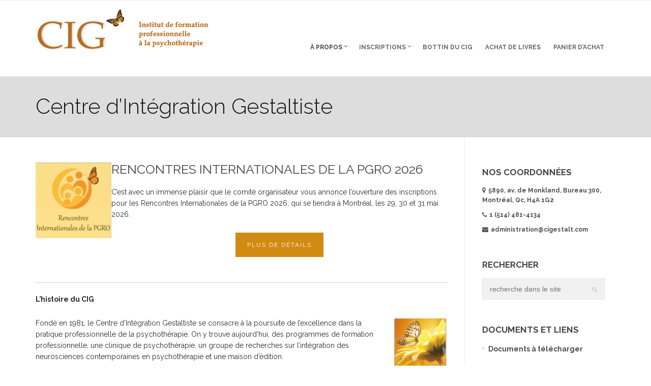

--- FILE ---
content_type: text/html; charset=UTF-8
request_url: https://www.cigestalt.com/
body_size: 52136
content:
<!doctype html>
<!--[if lt IE 7]> <html class="no-js lt-ie9 lt-ie8 lt-ie7" lang="en"> <![endif]-->
<!--[if IE 7]> <html class="no-js lt-ie9 lt-ie8" lang="en"> <![endif]-->
<!--[if IE 8]>  <html class="no-js lt-ie9" lang="en"> <![endif]-->
<!--[if gt IE 8]><!--> <html class="no-js" lang="fr-FR"> <!--<![endif]-->
<head>
	<meta charset="UTF-8">
	<meta name="viewport" content="width=device-width">
	<title>Centre d&#039;Intégration Gestaltiste | Institut de formation professionnelle à la psychothérapie</title>
	<link rel="profile" href="http://gmpg.org/xfn/11">
	<link rel="pingback" href="https://www.cigestalt.com/xmlrpc.php" />
	<meta name='robots' content='max-image-preview:large' />
<link rel='dns-prefetch' href='//fonts.googleapis.com' />
<link rel="alternate" type="application/rss+xml" title="Centre d&#039;Intégration Gestaltiste &raquo; Flux" href="https://www.cigestalt.com/feed/" />
<link rel="alternate" type="application/rss+xml" title="Centre d&#039;Intégration Gestaltiste &raquo; Flux des commentaires" href="https://www.cigestalt.com/comments/feed/" />
<link rel="alternate" title="oEmbed (JSON)" type="application/json+oembed" href="https://www.cigestalt.com/wp-json/oembed/1.0/embed?url=https%3A%2F%2Fwww.cigestalt.com%2F" />
<link rel="alternate" title="oEmbed (XML)" type="text/xml+oembed" href="https://www.cigestalt.com/wp-json/oembed/1.0/embed?url=https%3A%2F%2Fwww.cigestalt.com%2F&#038;format=xml" />
<style id='wp-img-auto-sizes-contain-inline-css' type='text/css'>
img:is([sizes=auto i],[sizes^="auto," i]){contain-intrinsic-size:3000px 1500px}
/*# sourceURL=wp-img-auto-sizes-contain-inline-css */
</style>
<style id='wp-emoji-styles-inline-css' type='text/css'>

	img.wp-smiley, img.emoji {
		display: inline !important;
		border: none !important;
		box-shadow: none !important;
		height: 1em !important;
		width: 1em !important;
		margin: 0 0.07em !important;
		vertical-align: -0.1em !important;
		background: none !important;
		padding: 0 !important;
	}
/*# sourceURL=wp-emoji-styles-inline-css */
</style>
<style id='wp-block-library-inline-css' type='text/css'>
:root{--wp-block-synced-color:#7a00df;--wp-block-synced-color--rgb:122,0,223;--wp-bound-block-color:var(--wp-block-synced-color);--wp-editor-canvas-background:#ddd;--wp-admin-theme-color:#007cba;--wp-admin-theme-color--rgb:0,124,186;--wp-admin-theme-color-darker-10:#006ba1;--wp-admin-theme-color-darker-10--rgb:0,107,160.5;--wp-admin-theme-color-darker-20:#005a87;--wp-admin-theme-color-darker-20--rgb:0,90,135;--wp-admin-border-width-focus:2px}@media (min-resolution:192dpi){:root{--wp-admin-border-width-focus:1.5px}}.wp-element-button{cursor:pointer}:root .has-very-light-gray-background-color{background-color:#eee}:root .has-very-dark-gray-background-color{background-color:#313131}:root .has-very-light-gray-color{color:#eee}:root .has-very-dark-gray-color{color:#313131}:root .has-vivid-green-cyan-to-vivid-cyan-blue-gradient-background{background:linear-gradient(135deg,#00d084,#0693e3)}:root .has-purple-crush-gradient-background{background:linear-gradient(135deg,#34e2e4,#4721fb 50%,#ab1dfe)}:root .has-hazy-dawn-gradient-background{background:linear-gradient(135deg,#faaca8,#dad0ec)}:root .has-subdued-olive-gradient-background{background:linear-gradient(135deg,#fafae1,#67a671)}:root .has-atomic-cream-gradient-background{background:linear-gradient(135deg,#fdd79a,#004a59)}:root .has-nightshade-gradient-background{background:linear-gradient(135deg,#330968,#31cdcf)}:root .has-midnight-gradient-background{background:linear-gradient(135deg,#020381,#2874fc)}:root{--wp--preset--font-size--normal:16px;--wp--preset--font-size--huge:42px}.has-regular-font-size{font-size:1em}.has-larger-font-size{font-size:2.625em}.has-normal-font-size{font-size:var(--wp--preset--font-size--normal)}.has-huge-font-size{font-size:var(--wp--preset--font-size--huge)}.has-text-align-center{text-align:center}.has-text-align-left{text-align:left}.has-text-align-right{text-align:right}.has-fit-text{white-space:nowrap!important}#end-resizable-editor-section{display:none}.aligncenter{clear:both}.items-justified-left{justify-content:flex-start}.items-justified-center{justify-content:center}.items-justified-right{justify-content:flex-end}.items-justified-space-between{justify-content:space-between}.screen-reader-text{border:0;clip-path:inset(50%);height:1px;margin:-1px;overflow:hidden;padding:0;position:absolute;width:1px;word-wrap:normal!important}.screen-reader-text:focus{background-color:#ddd;clip-path:none;color:#444;display:block;font-size:1em;height:auto;left:5px;line-height:normal;padding:15px 23px 14px;text-decoration:none;top:5px;width:auto;z-index:100000}html :where(.has-border-color){border-style:solid}html :where([style*=border-top-color]){border-top-style:solid}html :where([style*=border-right-color]){border-right-style:solid}html :where([style*=border-bottom-color]){border-bottom-style:solid}html :where([style*=border-left-color]){border-left-style:solid}html :where([style*=border-width]){border-style:solid}html :where([style*=border-top-width]){border-top-style:solid}html :where([style*=border-right-width]){border-right-style:solid}html :where([style*=border-bottom-width]){border-bottom-style:solid}html :where([style*=border-left-width]){border-left-style:solid}html :where(img[class*=wp-image-]){height:auto;max-width:100%}:where(figure){margin:0 0 1em}html :where(.is-position-sticky){--wp-admin--admin-bar--position-offset:var(--wp-admin--admin-bar--height,0px)}@media screen and (max-width:600px){html :where(.is-position-sticky){--wp-admin--admin-bar--position-offset:0px}}

/*# sourceURL=wp-block-library-inline-css */
</style><style id='wp-block-paragraph-inline-css' type='text/css'>
.is-small-text{font-size:.875em}.is-regular-text{font-size:1em}.is-large-text{font-size:2.25em}.is-larger-text{font-size:3em}.has-drop-cap:not(:focus):first-letter{float:left;font-size:8.4em;font-style:normal;font-weight:100;line-height:.68;margin:.05em .1em 0 0;text-transform:uppercase}body.rtl .has-drop-cap:not(:focus):first-letter{float:none;margin-left:.1em}p.has-drop-cap.has-background{overflow:hidden}:root :where(p.has-background){padding:1.25em 2.375em}:where(p.has-text-color:not(.has-link-color)) a{color:inherit}p.has-text-align-left[style*="writing-mode:vertical-lr"],p.has-text-align-right[style*="writing-mode:vertical-rl"]{rotate:180deg}
/*# sourceURL=https://www.cigestalt.com/wp-includes/blocks/paragraph/style.min.css */
</style>
<style id='global-styles-inline-css' type='text/css'>
:root{--wp--preset--aspect-ratio--square: 1;--wp--preset--aspect-ratio--4-3: 4/3;--wp--preset--aspect-ratio--3-4: 3/4;--wp--preset--aspect-ratio--3-2: 3/2;--wp--preset--aspect-ratio--2-3: 2/3;--wp--preset--aspect-ratio--16-9: 16/9;--wp--preset--aspect-ratio--9-16: 9/16;--wp--preset--color--black: #000000;--wp--preset--color--cyan-bluish-gray: #abb8c3;--wp--preset--color--white: #ffffff;--wp--preset--color--pale-pink: #f78da7;--wp--preset--color--vivid-red: #cf2e2e;--wp--preset--color--luminous-vivid-orange: #ff6900;--wp--preset--color--luminous-vivid-amber: #fcb900;--wp--preset--color--light-green-cyan: #7bdcb5;--wp--preset--color--vivid-green-cyan: #00d084;--wp--preset--color--pale-cyan-blue: #8ed1fc;--wp--preset--color--vivid-cyan-blue: #0693e3;--wp--preset--color--vivid-purple: #9b51e0;--wp--preset--color--primary: #d18b12;--wp--preset--color--secondary: #e88d27;--wp--preset--color--neutral: #333;--wp--preset--color--lightest-gray: #f0f0f0;--wp--preset--color--light-gray: #a1a5a8;--wp--preset--color--dark-gray: #333;--wp--preset--gradient--vivid-cyan-blue-to-vivid-purple: linear-gradient(135deg,rgb(6,147,227) 0%,rgb(155,81,224) 100%);--wp--preset--gradient--light-green-cyan-to-vivid-green-cyan: linear-gradient(135deg,rgb(122,220,180) 0%,rgb(0,208,130) 100%);--wp--preset--gradient--luminous-vivid-amber-to-luminous-vivid-orange: linear-gradient(135deg,rgb(252,185,0) 0%,rgb(255,105,0) 100%);--wp--preset--gradient--luminous-vivid-orange-to-vivid-red: linear-gradient(135deg,rgb(255,105,0) 0%,rgb(207,46,46) 100%);--wp--preset--gradient--very-light-gray-to-cyan-bluish-gray: linear-gradient(135deg,rgb(238,238,238) 0%,rgb(169,184,195) 100%);--wp--preset--gradient--cool-to-warm-spectrum: linear-gradient(135deg,rgb(74,234,220) 0%,rgb(151,120,209) 20%,rgb(207,42,186) 40%,rgb(238,44,130) 60%,rgb(251,105,98) 80%,rgb(254,248,76) 100%);--wp--preset--gradient--blush-light-purple: linear-gradient(135deg,rgb(255,206,236) 0%,rgb(152,150,240) 100%);--wp--preset--gradient--blush-bordeaux: linear-gradient(135deg,rgb(254,205,165) 0%,rgb(254,45,45) 50%,rgb(107,0,62) 100%);--wp--preset--gradient--luminous-dusk: linear-gradient(135deg,rgb(255,203,112) 0%,rgb(199,81,192) 50%,rgb(65,88,208) 100%);--wp--preset--gradient--pale-ocean: linear-gradient(135deg,rgb(255,245,203) 0%,rgb(182,227,212) 50%,rgb(51,167,181) 100%);--wp--preset--gradient--electric-grass: linear-gradient(135deg,rgb(202,248,128) 0%,rgb(113,206,126) 100%);--wp--preset--gradient--midnight: linear-gradient(135deg,rgb(2,3,129) 0%,rgb(40,116,252) 100%);--wp--preset--font-size--small: min(3vw, 0.8rem);--wp--preset--font-size--medium: min(4.5vw, 1.25rem);--wp--preset--font-size--large: min(5vw, 1.5rem);--wp--preset--font-size--x-large: min(6vw, 2rem);--wp--preset--font-size--normal: min(4vw, 1rem);--wp--preset--font-size--huge: min(8vw, 2.5rem);--wp--preset--font-family--body: "Montserrat", sans-serif;--wp--preset--font-family--heading: "Aleo", sans-serif;--wp--preset--font-family--system-sans-serif: -apple-system, BlinkMacSystemFont, avenir next, avenir, segoe ui, helvetica neue, helvetica, Cantarell, Ubuntu, roboto, noto, arial, sans-serif;--wp--preset--spacing--20: min(1.25rem, 4vw);--wp--preset--spacing--30: min(1.875rem, 5vw);--wp--preset--spacing--40: min(2.5rem, 6vw);--wp--preset--spacing--50: min(3.125rem, 8vw);--wp--preset--spacing--60: min(3.75rem, 10vw);--wp--preset--spacing--70: min(5rem, 12vw);--wp--preset--spacing--80: min(6.25rem, 15vw);--wp--preset--shadow--natural: 6px 6px 9px rgba(0, 0, 0, 0.2);--wp--preset--shadow--deep: 12px 12px 50px rgba(0, 0, 0, 0.4);--wp--preset--shadow--sharp: 6px 6px 0px rgba(0, 0, 0, 0.2);--wp--preset--shadow--outlined: 6px 6px 0px -3px rgb(255, 255, 255), 6px 6px rgb(0, 0, 0);--wp--preset--shadow--crisp: 6px 6px 0px rgb(0, 0, 0);}:root { --wp--style--global--content-size: 1150px;--wp--style--global--wide-size: 1370px; }:where(body) { margin: 0; }.wp-site-blocks { padding-top: var(--wp--style--root--padding-top); padding-bottom: var(--wp--style--root--padding-bottom); }.has-global-padding { padding-right: var(--wp--style--root--padding-right); padding-left: var(--wp--style--root--padding-left); }.has-global-padding > .alignfull { margin-right: calc(var(--wp--style--root--padding-right) * -1); margin-left: calc(var(--wp--style--root--padding-left) * -1); }.has-global-padding :where(:not(.alignfull.is-layout-flow) > .has-global-padding:not(.wp-block-block, .alignfull)) { padding-right: 0; padding-left: 0; }.has-global-padding :where(:not(.alignfull.is-layout-flow) > .has-global-padding:not(.wp-block-block, .alignfull)) > .alignfull { margin-left: 0; margin-right: 0; }.wp-site-blocks > .alignleft { float: left; margin-right: 2em; }.wp-site-blocks > .alignright { float: right; margin-left: 2em; }.wp-site-blocks > .aligncenter { justify-content: center; margin-left: auto; margin-right: auto; }:where(.wp-site-blocks) > * { margin-block-start: 0; margin-block-end: 0; }:where(.wp-site-blocks) > :first-child { margin-block-start: 0; }:where(.wp-site-blocks) > :last-child { margin-block-end: 0; }:root { --wp--style--block-gap: 0; }:root :where(.is-layout-flow) > :first-child{margin-block-start: 0;}:root :where(.is-layout-flow) > :last-child{margin-block-end: 0;}:root :where(.is-layout-flow) > *{margin-block-start: 0;margin-block-end: 0;}:root :where(.is-layout-constrained) > :first-child{margin-block-start: 0;}:root :where(.is-layout-constrained) > :last-child{margin-block-end: 0;}:root :where(.is-layout-constrained) > *{margin-block-start: 0;margin-block-end: 0;}:root :where(.is-layout-flex){gap: 0;}:root :where(.is-layout-grid){gap: 0;}.is-layout-flow > .alignleft{float: left;margin-inline-start: 0;margin-inline-end: 2em;}.is-layout-flow > .alignright{float: right;margin-inline-start: 2em;margin-inline-end: 0;}.is-layout-flow > .aligncenter{margin-left: auto !important;margin-right: auto !important;}.is-layout-constrained > .alignleft{float: left;margin-inline-start: 0;margin-inline-end: 2em;}.is-layout-constrained > .alignright{float: right;margin-inline-start: 2em;margin-inline-end: 0;}.is-layout-constrained > .aligncenter{margin-left: auto !important;margin-right: auto !important;}.is-layout-constrained > :where(:not(.alignleft):not(.alignright):not(.alignfull)){max-width: var(--wp--style--global--content-size);margin-left: auto !important;margin-right: auto !important;}.is-layout-constrained > .alignwide{max-width: var(--wp--style--global--wide-size);}body .is-layout-flex{display: flex;}.is-layout-flex{flex-wrap: wrap;align-items: center;}.is-layout-flex > :is(*, div){margin: 0;}body .is-layout-grid{display: grid;}.is-layout-grid > :is(*, div){margin: 0;}body{font-family: var(--wp--preset--font-family--body);font-size: var(--wp--preset--font-size--medium);font-style: normal;font-weight: 400;line-height: 1.3;--wp--style--root--padding-top: 0px;--wp--style--root--padding-right: 0px;--wp--style--root--padding-bottom: 0px;--wp--style--root--padding-left: 0px;}a:where(:not(.wp-element-button)){text-decoration: underline;}:root :where(a:where(:not(.wp-element-button)):hover){text-decoration: none;}h1, h2, h3, h4, h5, h6{font-weight: 700;line-height: 1.2;}h1{font-size: var(--wp--preset--font-size--huge);line-height: 1.15;}h2{font-size: var(--wp--preset--font-size--x-large);}h3{font-size: var(--wp--preset--font-size--large);}h4{font-size: var(--wp--preset--font-size--medium);}h5{font-size: var(--wp--preset--font-size--normal);}h6{font-size: var(--wp--preset--font-size--small);}:root :where(.wp-element-button, .wp-block-button__link){background-color: var(--wp--preset--color--primary);border-radius: 0;border-width: 1px;border-style: solid;color: var(--wp--preset--color--white);font-family: inherit;font-size: inherit;font-style: normal;font-weight: 700;letter-spacing: inherit;line-height: inherit;padding-top: 0.6rem;padding-right: 1.5rem;padding-bottom: 0.6rem;padding-left: 1.5rem;text-decoration: none;text-transform: inherit;}:root :where(.wp-element-button:hover, .wp-block-button__link:hover){background-color: var(--wp--preset--color--white);color: var(--wp--preset--color--primary);}.has-black-color{color: var(--wp--preset--color--black) !important;}.has-cyan-bluish-gray-color{color: var(--wp--preset--color--cyan-bluish-gray) !important;}.has-white-color{color: var(--wp--preset--color--white) !important;}.has-pale-pink-color{color: var(--wp--preset--color--pale-pink) !important;}.has-vivid-red-color{color: var(--wp--preset--color--vivid-red) !important;}.has-luminous-vivid-orange-color{color: var(--wp--preset--color--luminous-vivid-orange) !important;}.has-luminous-vivid-amber-color{color: var(--wp--preset--color--luminous-vivid-amber) !important;}.has-light-green-cyan-color{color: var(--wp--preset--color--light-green-cyan) !important;}.has-vivid-green-cyan-color{color: var(--wp--preset--color--vivid-green-cyan) !important;}.has-pale-cyan-blue-color{color: var(--wp--preset--color--pale-cyan-blue) !important;}.has-vivid-cyan-blue-color{color: var(--wp--preset--color--vivid-cyan-blue) !important;}.has-vivid-purple-color{color: var(--wp--preset--color--vivid-purple) !important;}.has-primary-color{color: var(--wp--preset--color--primary) !important;}.has-secondary-color{color: var(--wp--preset--color--secondary) !important;}.has-neutral-color{color: var(--wp--preset--color--neutral) !important;}.has-lightest-gray-color{color: var(--wp--preset--color--lightest-gray) !important;}.has-light-gray-color{color: var(--wp--preset--color--light-gray) !important;}.has-dark-gray-color{color: var(--wp--preset--color--dark-gray) !important;}.has-black-background-color{background-color: var(--wp--preset--color--black) !important;}.has-cyan-bluish-gray-background-color{background-color: var(--wp--preset--color--cyan-bluish-gray) !important;}.has-white-background-color{background-color: var(--wp--preset--color--white) !important;}.has-pale-pink-background-color{background-color: var(--wp--preset--color--pale-pink) !important;}.has-vivid-red-background-color{background-color: var(--wp--preset--color--vivid-red) !important;}.has-luminous-vivid-orange-background-color{background-color: var(--wp--preset--color--luminous-vivid-orange) !important;}.has-luminous-vivid-amber-background-color{background-color: var(--wp--preset--color--luminous-vivid-amber) !important;}.has-light-green-cyan-background-color{background-color: var(--wp--preset--color--light-green-cyan) !important;}.has-vivid-green-cyan-background-color{background-color: var(--wp--preset--color--vivid-green-cyan) !important;}.has-pale-cyan-blue-background-color{background-color: var(--wp--preset--color--pale-cyan-blue) !important;}.has-vivid-cyan-blue-background-color{background-color: var(--wp--preset--color--vivid-cyan-blue) !important;}.has-vivid-purple-background-color{background-color: var(--wp--preset--color--vivid-purple) !important;}.has-primary-background-color{background-color: var(--wp--preset--color--primary) !important;}.has-secondary-background-color{background-color: var(--wp--preset--color--secondary) !important;}.has-neutral-background-color{background-color: var(--wp--preset--color--neutral) !important;}.has-lightest-gray-background-color{background-color: var(--wp--preset--color--lightest-gray) !important;}.has-light-gray-background-color{background-color: var(--wp--preset--color--light-gray) !important;}.has-dark-gray-background-color{background-color: var(--wp--preset--color--dark-gray) !important;}.has-black-border-color{border-color: var(--wp--preset--color--black) !important;}.has-cyan-bluish-gray-border-color{border-color: var(--wp--preset--color--cyan-bluish-gray) !important;}.has-white-border-color{border-color: var(--wp--preset--color--white) !important;}.has-pale-pink-border-color{border-color: var(--wp--preset--color--pale-pink) !important;}.has-vivid-red-border-color{border-color: var(--wp--preset--color--vivid-red) !important;}.has-luminous-vivid-orange-border-color{border-color: var(--wp--preset--color--luminous-vivid-orange) !important;}.has-luminous-vivid-amber-border-color{border-color: var(--wp--preset--color--luminous-vivid-amber) !important;}.has-light-green-cyan-border-color{border-color: var(--wp--preset--color--light-green-cyan) !important;}.has-vivid-green-cyan-border-color{border-color: var(--wp--preset--color--vivid-green-cyan) !important;}.has-pale-cyan-blue-border-color{border-color: var(--wp--preset--color--pale-cyan-blue) !important;}.has-vivid-cyan-blue-border-color{border-color: var(--wp--preset--color--vivid-cyan-blue) !important;}.has-vivid-purple-border-color{border-color: var(--wp--preset--color--vivid-purple) !important;}.has-primary-border-color{border-color: var(--wp--preset--color--primary) !important;}.has-secondary-border-color{border-color: var(--wp--preset--color--secondary) !important;}.has-neutral-border-color{border-color: var(--wp--preset--color--neutral) !important;}.has-lightest-gray-border-color{border-color: var(--wp--preset--color--lightest-gray) !important;}.has-light-gray-border-color{border-color: var(--wp--preset--color--light-gray) !important;}.has-dark-gray-border-color{border-color: var(--wp--preset--color--dark-gray) !important;}.has-vivid-cyan-blue-to-vivid-purple-gradient-background{background: var(--wp--preset--gradient--vivid-cyan-blue-to-vivid-purple) !important;}.has-light-green-cyan-to-vivid-green-cyan-gradient-background{background: var(--wp--preset--gradient--light-green-cyan-to-vivid-green-cyan) !important;}.has-luminous-vivid-amber-to-luminous-vivid-orange-gradient-background{background: var(--wp--preset--gradient--luminous-vivid-amber-to-luminous-vivid-orange) !important;}.has-luminous-vivid-orange-to-vivid-red-gradient-background{background: var(--wp--preset--gradient--luminous-vivid-orange-to-vivid-red) !important;}.has-very-light-gray-to-cyan-bluish-gray-gradient-background{background: var(--wp--preset--gradient--very-light-gray-to-cyan-bluish-gray) !important;}.has-cool-to-warm-spectrum-gradient-background{background: var(--wp--preset--gradient--cool-to-warm-spectrum) !important;}.has-blush-light-purple-gradient-background{background: var(--wp--preset--gradient--blush-light-purple) !important;}.has-blush-bordeaux-gradient-background{background: var(--wp--preset--gradient--blush-bordeaux) !important;}.has-luminous-dusk-gradient-background{background: var(--wp--preset--gradient--luminous-dusk) !important;}.has-pale-ocean-gradient-background{background: var(--wp--preset--gradient--pale-ocean) !important;}.has-electric-grass-gradient-background{background: var(--wp--preset--gradient--electric-grass) !important;}.has-midnight-gradient-background{background: var(--wp--preset--gradient--midnight) !important;}.has-small-font-size{font-size: var(--wp--preset--font-size--small) !important;}.has-medium-font-size{font-size: var(--wp--preset--font-size--medium) !important;}.has-large-font-size{font-size: var(--wp--preset--font-size--large) !important;}.has-x-large-font-size{font-size: var(--wp--preset--font-size--x-large) !important;}.has-normal-font-size{font-size: var(--wp--preset--font-size--normal) !important;}.has-huge-font-size{font-size: var(--wp--preset--font-size--huge) !important;}.has-body-font-family{font-family: var(--wp--preset--font-family--body) !important;}.has-heading-font-family{font-family: var(--wp--preset--font-family--heading) !important;}.has-system-sans-serif-font-family{font-family: var(--wp--preset--font-family--system-sans-serif) !important;}
/*# sourceURL=global-styles-inline-css */
</style>

<link rel='stylesheet' id='wpsc-style-css' href='https://www.cigestalt.com/wp-content/plugins/wordpress-simple-paypal-shopping-cart/assets/wpsc-front-end-styles.css?ver=5.2.5' type='text/css' media='all' />
<link rel='stylesheet' id='progression-style-css' href='https://www.cigestalt.com/wp-content/themes/cig/style.css?ver=20210502' type='text/css' media='all' />
<link rel='stylesheet' id='responsive-css' href='https://www.cigestalt.com/wp-content/themes/cig/css/responsive.css?ver=6.9' type='text/css' media='all' />
<link rel='stylesheet' id='google-fonts-css' href='https://fonts.googleapis.com/css?family=Raleway%3A400%2C300%2C200%2C500%2C700&#038;ver=6.9' type='text/css' media='all' />
<script type="text/javascript" src="https://www.cigestalt.com/wp-includes/js/jquery/jquery.min.js?ver=3.7.1" id="jquery-core-js"></script>
<script type="text/javascript" src="https://www.cigestalt.com/wp-includes/js/jquery/jquery-migrate.min.js?ver=3.4.1" id="jquery-migrate-js"></script>
<script type="text/javascript" src="https://www.cigestalt.com/wp-content/themes/cig/js/libs/modernizr-2.6.2.min.js?ver=20120206" id="modernizr-js"></script>
<link rel="https://api.w.org/" href="https://www.cigestalt.com/wp-json/" /><link rel="alternate" title="JSON" type="application/json" href="https://www.cigestalt.com/wp-json/wp/v2/pages/23" /><link rel="EditURI" type="application/rsd+xml" title="RSD" href="https://www.cigestalt.com/xmlrpc.php?rsd" />
<link rel="canonical" href="https://www.cigestalt.com/" />
<link rel='shortlink' href='https://www.cigestalt.com/' />

<!-- WP Simple Shopping Cart plugin v5.2.5 - https://wordpress.org/plugins/wordpress-simple-paypal-shopping-cart/ -->
	<script type="text/javascript">
	function ReadForm (obj1, tst) {
	    // Read the user form
	    var i,j,pos;
	    val_total="";val_combo="";

	    for (i=0; i<obj1.length; i++)
	    {
	        // run entire form
	        obj = obj1.elements[i];           // a form element

	        if (obj.type == "select-one")
	        {   // just selects
	            if (obj.name == "quantity" ||
	                obj.name == "amount") continue;
		        pos = obj.selectedIndex;        // which option selected
		        
		        const selected_option = obj.options[pos];
		        
		        val = selected_option?.value;   // selected value
		        if (selected_option?.getAttribute("data-display-text")){
                    val = selected_option?.getAttribute("data-display-text");
                }
		        
		        val_combo = val_combo + " (" + val + ")";
	        }
	    }
		// Now summarize everything we have processed above
		val_total = obj1.product_tmp.value + val_combo;
		obj1.wspsc_product.value = val_total;
	}
	</script>
     
<style type="text/css">
	body #logo, body #logo img {width:344px;}
	.sf-menu a {margin-top:70px; padding-bottom:35px;}
	#additional-social-pro {margin-top:70px; margin-bottom:70px;}
	#header-top { background-color:#ffffff;}
	header, #pro-header-fixed {background-color:#ffffff;} 
	#page-title { background:#dddddd;}
	.sf-menu ul { background:#ffffff;}
	body { background-color:#ffffff; }
	#widget-area {background-color:#ffffff;}
	footer {background-color:#ffffff;}
	.portfolio-index-padding {	background:#33c8d4;}
	body #main .width-container .widget_price_filter .ui-slider .ui-slider-handle{ background:#0ac6d4; border-color:#0ac6d4; }
	body  #main .widget_price_filter .ui-slider .ui-slider-range {background:#0ac6d4; }
	body #main .width-container .price_slider_wrapper .ui-widget-content{ background:#a8eff5 ; }
	body {color:#2b2b2b;}
	body.woocommerce #reviews #comments ol.commentlist p.meta strong,
	p.sub-total-pro .amount, #header-top ul span, body #main  #portfolio-sub-nav li a:hover,body #main   #portfolio-sub-nav li.current-cat a, a, a.scrollup, #copyrigh-text a, a.scrollup:hover {color:#b26910;}
	body .home-content-highlight li.product a:hover h3.product-title-index-pro,
	h1 a:hover, h2 a:hover, h3 a:hover, h4 a:hover, h5 a:hover, h6 a:hover, body .featured-post h4 a:hover,
	body #main a:hover h3.product-title-index-pro, body div.summary a.woocommerce-review-link:hover,
	body ul li.product a.added_to_cart:hover, a:hover, #copyrigh-text a:hover {color:#e28919; }
	h1, h2, h3, h4, h5, h6, h1 a, h2 a, h3 a, h4 a, h5 a, h6 a { color:#444444; } 
	.sf-menu a {color:#666666;}
	.sf-menu a:hover, body.single-post .sf-menu li.current_page_parent a, .sf-menu li.current-menu-item a, .sf-menu li.current-menu-item a:visited, .sf-menu a:hover, .sf-menu li a:hover, .sf-menu a:hover, .sf-menu a:visited:hover, .sf-menu li.sfHover a, .sf-menu li.sfHover a:visited
	{ color:#444444; }
	.sf-menu li.sfHover li a, .sf-menu li.sfHover li a:visited, .sf-menu li.sfHover li li a, .sf-menu li.sfHover li li a:visited, .sf-menu li.sfHover li li li a, .sf-menu li.sfHover li li li a:visited, .sf-menu li.sfHover li li li li a, .sf-menu li.sfHover li li li li a:visited
	{ color:#8c8c8c; }
	.sf-menu li li:hover, .sf-menu li li.sfHover, .sf-menu li li a:focus, .sf-menu li li a:hover, .sf-menu li li a:active, .sf-menu li li.sfHover a, .sf-menu li.sfHover li a:visited:hover, .sf-menu li li:hover a:visited,
	.sf-menu li li li:hover, .sf-menu li li li.sfHover, .sf-menu li li li a:focus, .sf-menu li li li a:hover, .sf-menu li li li a:active, .sf-menu li li li.sfHover a, .sf-menu li li.sfHover li a:visited:hover, .sf-menu li li li:hover a:visited,
	.sf-menu li li li li:hover, .sf-menu li li li li.sfHover, .sf-menu li li li li a:focus, .sf-menu li li li li a:hover, .sf-menu li li li li a:active, .sf-menu li li li li.sfHover a, .sf-menu li li li.sfHover li a:visited:hover, .sf-menu li li li li:hover a:visited,
	.sf-menu li li li li li:hover, .sf-menu li li li li li.sfHover, .sf-menu li li li li li a:focus, .sf-menu li li li li li a:hover, .sf-menu li li li li li a:active, .sf-menu li li li li li.sfHover a, .sf-menu li li li li.sfHover li a:visited:hover, .sf-menu li li li li li:hover a:visited  
	{ color:#444444; }
	#page-title h1 {color:#111111;}
	.address-phone-pro, .address-phone-pro a, #header-top ul li a, #header-top ul li, #header-top ul li a i { color:#a0a0a0; }
	#header-top ul li a:hover, .address-phone-pro a:hover { color:#999999; }
	p.cart-mini-button a.cart-mini-button-text, #checkout-basket-iceberg a.checkout-button-shopping-cart,
	.page-numbers span.current, .page-numbers a:hover, .pagination-portfolio a:hover,
	body .home-content-highlight a.button, body .home-content-highlight button.single_add_to_cart_button, body .home-content-highlight input.button, body.woocommerce-cart #main td.actions  input.button.checkout-button, body .home-content-highlight button.button, body #single-product-pro a.button, body #single-product-pro button.single_add_to_cart_button, body #single-product-pro input.button, body.woocommerce-cart #single-product-pro input.button.checkout-button, body #single-product-pro button.button,
	body a.ls-sc-button.secondary,  body #main .width-container input#submit,
	body #main a.button, body #main button.single_add_to_cart_button, body #main input.button, body.woocommerce-cart #main td.actions  input.button.checkout-button, body #main button.button, body #single-product-pro a.button, body #single-product-pro button.single_add_to_cart_button, body #single-product-pro input.button, body.woocommerce-cart #single-product-pro input.button.checkout-button, body #single-product-pro button.button,
	body a.progression-button, body input.wpcf7-submit, body input#submit, body a.ls-sc-button.default {
		border:1px solid #d18b12;
		background:#d18b12;
		color:#ffffff; }
		#header-top .cart-nav-pro a.shopping-cart-basket .shopping-cart-header-count {background:#d18b12;}
		p.cart-mini-button a.cart-mini-button-text:hover, #checkout-basket-iceberg a.checkout-button-shopping-cart:hover,
	body .home-content-highlight a.button:hover, body .home-content-highlight button.single_add_to_cart_button:hover, body .home-content-highlight input.button:hover, body.woocommerce-cart #main td.actions input.button.checkout-button:hover, body .home-content-highlight button.button:hover, body #single-product-pro a.button:hover, body #single-product-pro button.single_add_to_cart_button:hover, body #single-product-pro input.button:hover, body.woocommerce-cart #single-product-pro input.button.checkout-button:hover, body #single-product-pro button.button:hover,
	body #main .width-container input#submit:hover, a.progression-button-slider:hover, a.progression-light-button:hover,
	body #main a.button:hover, body #main button.single_add_to_cart_button:hover, body #main input.button:hover, body.woocommerce-cart #main td.actions input.button.checkout-button:hover, body #main button.button:hover, body #single-product-pro a.button:hover, body #single-product-pro button.single_add_to_cart_button:hover, body #single-product-pro input.button:hover, body.woocommerce-cart #single-product-pro input.button.checkout-button:hover, body #single-product-pro button.button:hover,
	body a.progression-button:hover, body input.wpcf7-submit:hover, body input#submit:hover, body a.ls-sc-button.default:hover {
		background:#888888;
	border-color:#888888;
	color:#ffffff; }
	body #main .width-container .woocommerce-tabs .tabs li.active a, body #main .width-container .woocommerce-tabs .tabs li.active a:hover,
	.social-icons-widget-pro .social-ico a i,
	.pagination-portfolio a,
	.page-numbers span, .page-numbers a,
	#portfolio-sub-nav li a:hover, #portfolio-sub-nav li.current-cat a,
	a.comment-reply-link ,
	body #main a.more-link,
	body #main a.ls-sc-button.secondary,
	body a.progression-button.secondary-button,
	body.woocommerce-cart #main td.actions  input,
	body #main #sidebar button.button, body #main #sidebar a.button {
		background:#d18b12;
		border:1px solid #d18b12;
		color:#ffffff;}
	a.comment-reply-link:hover,
	body a.progression-button.secondary-button:hover,
	body.woocommerce-cart #main td.actions  input:hover,
	body #main #sidebar button.button:hover, body #main #sidebar a.button:hover, body #main a.more-link:hover,
	body #main a.ls-sc-button.secondary:hover {
	 	background:#888888;
		border-color:#888888;
		color:#ffffff; }
	#sidebar ul.product_list_widget li a, #sidebar ul.product_list_widget li .reviewer, #sidebar a { color:#4f4f4f; }
	#sidebar ul.product_list_widget li a:hover,
	#sidebar a:hover { color:#444444; }
	body #pro-home-slider .pro-heading-blue, body #pro-home-slider .pro-text-blue { background:rgba(8,158,169,0.7); }
	body #pro-home-slider a.ls-sc-button.default span, body #pro-home-slider a.ls-sc-button.default { color:#1fa8b2; }
	
	
	body #pro-home-slider a.ls-sc-button.default {border:1px solid rgba(31, 168, 178, 0.75) !important; background:rgba(36,196,209,0.1);}
	
	body #pro-home-slider a.ls-sc-button.default:hover {
		border:1px solid rgba(31, 168, 178, 1) !important;
		background:rgba(36,196,209,0.18);
	}
	
	body.page #respond {display:none;}</style>
    <style class='wp-fonts-local' type='text/css'>
@font-face{font-family:Montserrat;font-style:normal;font-weight:400 700 900;font-display:fallback;src:url('https://www.cigestalt.com/wp-content/themes/cig/fonts/Montserrat/Montserrat-VariableFont_wght.ttf') format('truetype');font-stretch:normal;}
@font-face{font-family:Aleo;font-style:normal;font-weight:400 700 900;font-display:fallback;src:url('https://www.cigestalt.com/wp-content/themes/cig/fonts/Aleo/Aleo-VariableFont_wght.ttf') format('truetype');font-stretch:normal;}
</style>
<link rel="icon" href="https://www.cigestalt.com/wp-content/uploads/2021/04/cig-ico-150x150.jpg" sizes="32x32" />
<link rel="icon" href="https://www.cigestalt.com/wp-content/uploads/2021/04/cig-ico.jpg" sizes="192x192" />
<link rel="apple-touch-icon" href="https://www.cigestalt.com/wp-content/uploads/2021/04/cig-ico.jpg" />
<meta name="msapplication-TileImage" content="https://www.cigestalt.com/wp-content/uploads/2021/04/cig-ico.jpg" />
		<style type="text/css" id="wp-custom-css">
			.sf-menu li:hover > ul.sub-menu {
    display: block!important;
    visibility: visible!important;
}

.eme-rsvp-form-prog td input[type="radio"], .eme-rsvp-form td input[type="radio"] {
	width: 30px;
}		</style>
		<script type="text/javascript">

  var _gaq = _gaq || [];
  _gaq.push(['_setAccount', 'UA-318119-6']);
  _gaq.push(['_trackPageview']);

  (function() {
    var ga = document.createElement('script'); ga.type = 'text/javascript'; ga.async = true;
    ga.src = ('https:' == document.location.protocol ? 'https://ssl' : 'http://www') + '.google-analytics.com/ga.js';
    var s = document.getElementsByTagName('script')[0]; s.parentNode.insertBefore(ga, s);
  })();

</script>

</head>

<body class="home wp-singular page-template-default page page-id-23 page-parent wp-theme-cig">
	
	
<header>
	<div id="header-top">
		<div class="width-container">
			<!-- edit this area in the header-left.php file -->
									<div class="clearfix"></div>
		</div>
	</div>
		<div class="width-container">
		<h1 id="logo"><a href="https://www.cigestalt.com/" title="Centre d&#039;Intégration Gestaltiste" rel="home"><img src="https://www.cigestalt.com/wp-content/uploads/2014/10/logo_new.png" alt="Centre d&#039;Intégration Gestaltiste" width="344" /></a></h1>
		<div id="additional-social-pro">
			<div class="social-ico">
											</div>		</div><!-- close #additional-social-pro -->
		<nav><div class="menu-menu-top-container"><ul id="menu-menu-top" class="sf-menu"><li id="menu-item-29" class="menu-item menu-item-type-post_type menu-item-object-page menu-item-home current-menu-item page_item page-item-23 current_page_item menu-item-has-children menu-item-29"><a href="https://www.cigestalt.com/" aria-current="page">À propos</a>
<ul class="sub-menu">
	<li id="menu-item-58" class="menu-item menu-item-type-post_type menu-item-object-page menu-item-58"><a href="https://www.cigestalt.com/accueil/lorientation-didactique-du-cig/">L’orientation didactique du CIG</a></li>
	<li id="menu-item-2514" class="menu-item menu-item-type-post_type menu-item-object-post menu-item-2514"><a href="https://www.cigestalt.com/une-evaluation-de-la-formation-clinique-du-cig/">Une évaluation de la formation clinique du CIG</a></li>
	<li id="menu-item-52" class="menu-item menu-item-type-post_type menu-item-object-page menu-item-52"><a href="https://www.cigestalt.com/accueil/la-psychotherapie-du-lien/">La psychothérapie du lien</a></li>
	<li id="menu-item-498" class="menu-item menu-item-type-post_type menu-item-object-page menu-item-498"><a href="https://www.cigestalt.com/accueil/professionnels-du-cig/">Les professionnels du CIG</a></li>
	<li id="menu-item-64" class="menu-item menu-item-type-post_type menu-item-object-page menu-item-64"><a href="https://www.cigestalt.com/accueil/services-aux-etablissements/">Services aux établissements</a></li>
	<li id="menu-item-61" class="menu-item menu-item-type-post_type menu-item-object-page menu-item-61"><a href="https://www.cigestalt.com/accueil/la-supervision-dintegration-en-pgro/">La supervision d&rsquo;intégration ou didactique en PGRO</a></li>
	<li id="menu-item-72" class="menu-item menu-item-type-taxonomy menu-item-object-category menu-item-has-children menu-item-72"><a href="https://www.cigestalt.com/sujet/articles/">Évènements spéciaux ></a>
	<ul class="sub-menu">
		<li id="menu-item-71" class="menu-item menu-item-type-taxonomy menu-item-object-category menu-item-71"><a href="https://www.cigestalt.com/sujet/quoi-de-neuf/">Au CIG</a></li>
		<li id="menu-item-93" class="menu-item menu-item-type-taxonomy menu-item-object-category menu-item-93"><a href="https://www.cigestalt.com/sujet/bulletin/">Bulletins</a></li>
		<li id="menu-item-70" class="menu-item menu-item-type-taxonomy menu-item-object-category menu-item-70"><a href="https://www.cigestalt.com/sujet/pgro/">Journées de la PGRO 2014</a></li>
		<li id="menu-item-1614" class="menu-item menu-item-type-post_type menu-item-object-page menu-item-1614"><a href="https://www.cigestalt.com/travaux-de-3e-cycle-a-la-pgro/">Travaux de 3e cycle à la PGRO</a></li>
	</ul>
</li>
</ul>
</li>
<li id="menu-item-4041" class="menu-item menu-item-type-post_type menu-item-object-page menu-item-has-children menu-item-4041"><a href="https://www.cigestalt.com/inscription-activites/">Inscriptions</a>
<ul class="sub-menu">
	<li id="menu-item-4031" class="menu-item menu-item-type-post_type menu-item-object-page menu-item-4031"><a href="https://www.cigestalt.com/formations-longues/">Formations longues</a></li>
	<li id="menu-item-5978" class="menu-item menu-item-type-custom menu-item-object-custom menu-item-5978"><a target="_blank" href="https://www.cigenligne.com">Formations en ligne</a></li>
	<li id="menu-item-4044" class="menu-item menu-item-type-post_type menu-item-object-page menu-item-4044"><a href="https://www.cigestalt.com/inscription-activites/">Formations ponctuelles en salle</a></li>
	<li id="menu-item-4893" class="menu-item menu-item-type-post_type menu-item-object-page menu-item-4893"><a href="https://www.cigestalt.com/formations-longues-2/">Séminaire théorico-clinique des relations d’objet</a></li>
</ul>
</li>
<li id="menu-item-4027" class="menu-item menu-item-type-custom menu-item-object-custom menu-item-4027"><a href="/bottin/">Bottin du CIG</a></li>
<li id="menu-item-3579" class="menu-item menu-item-type-post_type menu-item-object-page menu-item-3579"><a href="https://www.cigestalt.com/edition-cig/">Achat de livres</a></li>
<li id="menu-item-3853" class="menu-item menu-item-type-post_type menu-item-object-page menu-item-3853"><a href="https://www.cigestalt.com/panier/">Panier d&rsquo;Achat</a></li>
</ul></div></nav>
	<div class="clearfix"></div>
	</div><!-- close .width-container -->
	</header>

	<div id="home-slider-filler"></div>
 <div id="page-title">		
	<div class="width-container">
		<h1>Centre d&rsquo;Intégration Gestaltiste</h1>
				<div class="clearfix"></div>
	</div>
</div><!-- close #page-title -->
 
<div id="main">
<div class="width-container bg-sidebar-pro">
	<div id="sidebar-border">
					
<div id="content-container">
	<div class="content-container-pro">
		
		<div style="display: flex; gap: 1rem;">
<div><a href="https://www.cigestalt.com/rencontres-internationales-de-la-pgro/"><img fetchpriority="high" decoding="async" class="aligncenter size-medium wp-image-6161" src="https://www.cigestalt.com/wp-content/uploads/2025/10/logo-pgro-300x300.png" alt="" width="300" height="300" srcset="https://www.cigestalt.com/wp-content/uploads/2025/10/logo-pgro-300x300.png 300w, https://www.cigestalt.com/wp-content/uploads/2025/10/logo-pgro-150x150.png 150w, https://www.cigestalt.com/wp-content/uploads/2025/10/logo-pgro.png 308w" sizes="(max-width: 300px) 100vw, 300px" /></a></div>
<div>
<h2>Rencontres Internationales de la PGRO 2026</h2>
<p>C’est avec un immense plaisir que le comité organisateur vous annonce l&rsquo;ouverture des inscriptions pour les Rencontres Internationales de la PGRO 2026, qui se tiendra à Montréal, les 29, 30 et 31 mai 2026.</p>
<p style="text-align: center;"><a class="button" href="https://www.cigestalt.com/rencontres-internationales-de-la-pgro/">Plus de détails</a></p>
</div>
</div>
<hr />
<p><strong>L&rsquo;histoire du CIG                  </strong></p>
<p><img decoding="async" class="alignright wp-image-134" src="https://www.cigestalt.com/wp-content/uploads/2014/10/accueilV2-178x300.jpg" alt="accueilV2" width="106" height="179" srcset="https://www.cigestalt.com/wp-content/uploads/2014/10/accueilV2-178x300.jpg 178w, https://www.cigestalt.com/wp-content/uploads/2014/10/accueilV2.jpg 400w" sizes="(max-width: 106px) 100vw, 106px" /></p>
<p>Fondé en 1981, le Centre d&rsquo;Intégration Gestaltiste se consacre à la poursuite de l&rsquo;excellence dans la pratique professionnelle de la psychothérapie. On y trouve aujourd&rsquo;hui, des programmes de formation professionnelle, une clinique de psychothérapie, un groupe de recherches sur l&rsquo;intégration des neurosciences contemporaines en psychothérapie et une maison d&rsquo;édition.</p>
<p>Le 12 mai 2007, le CIG célébrait son 25e anniversaire. 125 personnes, élèves, diplômés, superviseurs et collaborateurs se sont réunis pour cette fête magnifique. Dès l&rsquo;arrivée des invités, on pouvait sentir la joie de ces retrouvailles, l&rsquo;énergie puissante d&rsquo;un groupe de personnes qui avaient choisi d&rsquo;être là, non seulement pour fêter le 25e anniversaire de leur institut, mais aussi pour honorer leur propre parcours. C&rsquo;était la fête de tous ceux qui sont un jour ou l&rsquo;autre passés par le CIG, y ont laissé une trace et en ont fait ce qu&rsquo;il est devenu.</p>
<p>En 2010, l&rsquo;Ordre des Psychologues du Québec décernait au Dr. Gilles Delisle, fondateur de l&rsquo;Institut, le prix Noël-Mailloux pour l&rsquo;ensemble de sa carrière et de ses travaux.  Ce fut un honneur qui rejaillit sur toute la communauté des PGRistes tant au Québec qu&rsquo;en France.</p>
<p>En 2014, des Journées Internationales de la PGRO étaient organisées à Paris. Des présentateurs du Québec et de France faisaient l&rsquo;état des lieux. Plus de 170 participants dont trente québécois ont participé à l&rsquo;évènement.</p>
<p>En 2018, lors des 35 ans du CIG, une image décrit ce qu&rsquo;est devenu le CIG:<img decoding="async" class="aligncenter wp-image-1608" src="https://www.cigestalt.com/wp-content/uploads/2014/10/CIG-300x230.png" alt="CIG" width="584" height="448" srcset="https://www.cigestalt.com/wp-content/uploads/2014/10/CIG-300x230.png 300w, https://www.cigestalt.com/wp-content/uploads/2014/10/CIG-768x588.png 768w, https://www.cigestalt.com/wp-content/uploads/2014/10/CIG-1024x784.png 1024w, https://www.cigestalt.com/wp-content/uploads/2014/10/CIG.png 1664w" sizes="(max-width: 584px) 100vw, 584px" /></p>


<p>&nbsp;</p>
							</div><!-- close .content-container-pro -->
</div>				
		<div id="sidebar">
	<div id="text-3" class="sidebar-item widget widget_text"><h6 class="widget-title">Nos coordonnées</h6>			<div class="textwidget"><div class="address-phone-pro-side"><a target="_blank" href="https://g.page/cigestalt?gm"><i class="fa fa-map-marker"></i>5890, av. de Monkland, Bureau 300, Montréal, Qc, H4A 1G2</a></div>
<div class="address-phone-pro-side"><i class="fa fa-phone"></i><a target="_blank" href="tel:15144814134">1 (514) 481-4134</a></div>
<div class="address-phone-pro-side"><a href="mailto:administration@cigestalt.com"><i class="fa fa-envelope"></i>administration@cigestalt.com</a></div>
<div class="clearfix"></div></div>
		<div class="sidebar-divider"></div></div><div id="search-2" class="sidebar-item widget widget_search"><h6 class="widget-title">Rechercher</h6><form role="search" method="get" class="search-form" action="https://www.cigestalt.com/">
	<label>
		<span class="screen-reader-text">Search for:</span>
		<input type="search" class="search-field" placeholder="recherche dans le site" value="" name="s">
	</label>
	<input type="submit" class="search-submit" value="go">
</form>
<div class="sidebar-divider"></div></div><div id="text-2" class="sidebar-item widget widget_text"><h6 class="widget-title">Documents et liens</h6>			<div class="textwidget"><ul class="widget-text-doc">
<li><a href="/documents-a-telecharger">Documents à télécharger</a></li>
</ul>
<ul class="widget-text-link">
<li><a target="_blank" href="http://www.ordrepsy.qc.ca/">Ordre des psychologues du Qu&eacute;bec</a> </li>
<li><a target="_blank" href="http://www.neuropsa.org.uk/npsa/">Soci&eacute;t&eacute; Internationale de Neuropsychanalyse</a></li>
<li><a target="_blank" href="http://www.cegt.org/">Coll&egrave;ge Europ&eacute;en de Gestalt-th&eacute;rapie</a></li>
<li><a target="_blank" href="http://www.champg.com/">Champ-G, Institut de Gestalt thérapie</a></li>
<li><a target="_blank" href="http://www.gestalt-academie.fr">Gestalt-Acad&eacute;mie</a></li>
<li><a target="_blank" href="http://neurogestaltinstitut.com">NEURO GESTALT Institut</a></li>
<li><a target="_blank" 
href="https://www.radarpsy.org">RADAR.Psy</a></li>
<li><a target="_blank"  
href="http://reseausagesse.com/publications/litterature-scientifique/">Revue Québécoise de Gestalt</a></li>
<li><a target="_blank"  
href="https://www.assopgro.com">Association de PGRO</a></li>
</ul>
</div>
		<div class="sidebar-divider"></div></div><div id="sml_subscribe_widget" class="sidebar-item widget sml_subscribe_widget_display"><h6 class="widget-title">Liste d\&#039;envoi du CIG</h6><div class="textwidget"><form class="sml_subscribe" method="post"><input class="sml_hiddenfield" name="sml_subscribe" type="hidden" value="1"><p class="sml_email"><label class="sml_emaillabel" for="sml_email"></label><input class="sml_emailinput" name="sml_email" placeholder="entrez votre courriel" type="text" value=""></p></form></div><div class="sidebar-divider"></div></div><div id="text-5" class="sidebar-item widget widget_text">			<div class="textwidget"><a href="mailto:administration@cigestalt.com?subject=retirez-moi de la liste CIGestalt.com">( retirez-moi de votre liste )</a></div>
		<div class="sidebar-divider"></div></div><div id="text-7" class="sidebar-item widget widget_text">			<div class="textwidget"></div>
		<div class="sidebar-divider"></div></div></div><!-- close #sidebar -->
	<div class="clearfix"></div>
	</div>
</div>


<div class="clearfix"></div>
</div><!-- close #main -->

<!-- display homepage widgets -->



<div id="widget-area">
	<div class="width-container footer-3-column">
					</div>
	<div class="clearfix"></div>
</div>

<footer>
	<div id="copyright">
		<div class="width-container">
			<div id="copyrigh-text">© Centre d'Intégration Gestaltiste<br>5890, av de Monkland, Bureau 300, Montréal, Qc, H4A 1G2 - 
1 (514) 481-4134 - 
administration@cigestalt.com</div>
			<a class="scrollup" href="#top"><i class="fa fa-angle-up"></i></a>
					</div><!-- close .width-container -->
		<div class="clearfix"></div>
	</div><!-- close #copyright -->
</footer>
<script type="speculationrules">
{"prefetch":[{"source":"document","where":{"and":[{"href_matches":"/*"},{"not":{"href_matches":["/wp-*.php","/wp-admin/*","/wp-content/uploads/*","/wp-content/*","/wp-content/plugins/*","/wp-content/themes/cig/*","/*\\?(.+)"]}},{"not":{"selector_matches":"a[rel~=\"nofollow\"]"}},{"not":{"selector_matches":".no-prefetch, .no-prefetch a"}}]},"eagerness":"conservative"}]}
</script>
	<script type="text/javascript">
	jQuery(document).ready(function($) {
	$('.sf-menu').mobileMenu({
	    defaultText: 'Navigate to...',
	    className: 'select-menu',
	    subMenuDash: '&ndash;&ndash;'
	});
	});
	</script>
    <script type="text/javascript" src="https://www.cigestalt.com/wp-content/themes/cig/js/plugins.js?ver=20120206" id="plugins-js"></script>
<script type="text/javascript" src="https://www.cigestalt.com/wp-content/themes/cig/js/script.js?ver=20120206" id="scripts-js"></script>
<script id="wp-emoji-settings" type="application/json">
{"baseUrl":"https://s.w.org/images/core/emoji/17.0.2/72x72/","ext":".png","svgUrl":"https://s.w.org/images/core/emoji/17.0.2/svg/","svgExt":".svg","source":{"concatemoji":"https://www.cigestalt.com/wp-includes/js/wp-emoji-release.min.js?ver=6.9"}}
</script>
<script type="module">
/* <![CDATA[ */
/*! This file is auto-generated */
const a=JSON.parse(document.getElementById("wp-emoji-settings").textContent),o=(window._wpemojiSettings=a,"wpEmojiSettingsSupports"),s=["flag","emoji"];function i(e){try{var t={supportTests:e,timestamp:(new Date).valueOf()};sessionStorage.setItem(o,JSON.stringify(t))}catch(e){}}function c(e,t,n){e.clearRect(0,0,e.canvas.width,e.canvas.height),e.fillText(t,0,0);t=new Uint32Array(e.getImageData(0,0,e.canvas.width,e.canvas.height).data);e.clearRect(0,0,e.canvas.width,e.canvas.height),e.fillText(n,0,0);const a=new Uint32Array(e.getImageData(0,0,e.canvas.width,e.canvas.height).data);return t.every((e,t)=>e===a[t])}function p(e,t){e.clearRect(0,0,e.canvas.width,e.canvas.height),e.fillText(t,0,0);var n=e.getImageData(16,16,1,1);for(let e=0;e<n.data.length;e++)if(0!==n.data[e])return!1;return!0}function u(e,t,n,a){switch(t){case"flag":return n(e,"\ud83c\udff3\ufe0f\u200d\u26a7\ufe0f","\ud83c\udff3\ufe0f\u200b\u26a7\ufe0f")?!1:!n(e,"\ud83c\udde8\ud83c\uddf6","\ud83c\udde8\u200b\ud83c\uddf6")&&!n(e,"\ud83c\udff4\udb40\udc67\udb40\udc62\udb40\udc65\udb40\udc6e\udb40\udc67\udb40\udc7f","\ud83c\udff4\u200b\udb40\udc67\u200b\udb40\udc62\u200b\udb40\udc65\u200b\udb40\udc6e\u200b\udb40\udc67\u200b\udb40\udc7f");case"emoji":return!a(e,"\ud83e\u1fac8")}return!1}function f(e,t,n,a){let r;const o=(r="undefined"!=typeof WorkerGlobalScope&&self instanceof WorkerGlobalScope?new OffscreenCanvas(300,150):document.createElement("canvas")).getContext("2d",{willReadFrequently:!0}),s=(o.textBaseline="top",o.font="600 32px Arial",{});return e.forEach(e=>{s[e]=t(o,e,n,a)}),s}function r(e){var t=document.createElement("script");t.src=e,t.defer=!0,document.head.appendChild(t)}a.supports={everything:!0,everythingExceptFlag:!0},new Promise(t=>{let n=function(){try{var e=JSON.parse(sessionStorage.getItem(o));if("object"==typeof e&&"number"==typeof e.timestamp&&(new Date).valueOf()<e.timestamp+604800&&"object"==typeof e.supportTests)return e.supportTests}catch(e){}return null}();if(!n){if("undefined"!=typeof Worker&&"undefined"!=typeof OffscreenCanvas&&"undefined"!=typeof URL&&URL.createObjectURL&&"undefined"!=typeof Blob)try{var e="postMessage("+f.toString()+"("+[JSON.stringify(s),u.toString(),c.toString(),p.toString()].join(",")+"));",a=new Blob([e],{type:"text/javascript"});const r=new Worker(URL.createObjectURL(a),{name:"wpTestEmojiSupports"});return void(r.onmessage=e=>{i(n=e.data),r.terminate(),t(n)})}catch(e){}i(n=f(s,u,c,p))}t(n)}).then(e=>{for(const n in e)a.supports[n]=e[n],a.supports.everything=a.supports.everything&&a.supports[n],"flag"!==n&&(a.supports.everythingExceptFlag=a.supports.everythingExceptFlag&&a.supports[n]);var t;a.supports.everythingExceptFlag=a.supports.everythingExceptFlag&&!a.supports.flag,a.supports.everything||((t=a.source||{}).concatemoji?r(t.concatemoji):t.wpemoji&&t.twemoji&&(r(t.twemoji),r(t.wpemoji)))});
//# sourceURL=https://www.cigestalt.com/wp-includes/js/wp-emoji-loader.min.js
/* ]]> */
</script>
</body>
</html>

--- FILE ---
content_type: text/css
request_url: https://www.cigestalt.com/wp-content/themes/cig/style.css?ver=20210502
body_size: 96447
content:
/*

Theme Name: CIGestalt
Theme URI: 
Author: jpl
Author URI: 
Description:
Version: 1.0
License:
License URI:
Tags: right-sidebar, custom-menu, editor-style, featured-images, full-width-template, theme-options, translation-ready
Text Domain: progression

*/


/*  Table of Contents
01. HTML5 ✰ BOILERPLATE RESET FILE
02. COLORS AND FONTS
	A. LOGO WIDTH 
	B. BACKGROUND COLORS
	C. FONT COLORS
	D. FONT FAMILIES
03. PRIMARY STYLES
	A. DEFAULT STYLES
	B. CSS3 TRANSITIONS
04. MAIN CONTAINERS
05. HOMEPAGE STYLES
06. FOOTER STYLES
07. BLOG STYLES
08. SIDEBAR & WIDGET STYLES
09. PORTFOLIO STYLES
10. DEFAULT GRID
11. BUTTON STYLES
12. CONTACT FORM STYLES
13. REVOLUTION SLIDER
14. SLIDER and PAGE TITLE
15. NAVIGATION
16. WOOCOMMERCE STYLES
17. FONT AWESOME
18. MEMBERS SECTION
*/


/*
=============================================== 01. HTML5 ✰ BOILERPLATE RESET FILE ===============================================
*/
article, aside, details, figcaption, figure, footer, header, hgroup, nav, section { display: block; }
audio, canvas, video { display: inline-block; *display: inline; *zoom: 1; }
audio:not([controls]) { display: none; }
[hidden] { display: none; }
html { font-size: 100%; -webkit-text-size-adjust: 100%; -ms-text-size-adjust: 100%; }
html, button, input, select, textarea { font-family: sans-serif; color: #222; }
body { margin: 0; font-size: 1em; line-height: 1.4; }
a:focus { outline: thin dotted; }
a:hover, a:active { outline: 0; }
abbr[title] { border-bottom: 1px dotted; }
b, strong { font-weight: bold; }
blockquote { margin: 1em 40px; }
dfn { font-style: italic; }
hr { display: block; height: 1px; border: 0; border-top: 1px solid #ccc; margin: 1em 0; padding: 0; }
ins { background: #ff9; color: #000; text-decoration: none; }
mark { background: #ff0; color: #000; font-style: italic; font-weight: bold; }
pre, code, kbd, samp { font-family: monospace, serif; _font-family: 'courier new', monospace; font-size: 1em; }
pre { white-space: pre; white-space: pre-wrap; word-wrap: break-word; }
q { quotes: none; }
q:before, q:after { content: ""; content: none; }
small { font-size: 85%; }
sub, sup { font-size: 75%; line-height: 0; position: relative; vertical-align: baseline; }
sup { top: -0.5em; }
sub { bottom: -0.25em; }
ul, ol { margin: 1em 0; padding: 0 0 0 40px; }
dd { margin: 0 0 0 40px; }
nav ul, nav ol { list-style: none; list-style-image: none; margin: 0; padding: 0; }
img { border: 0; -ms-interpolation-mode: bicubic; vertical-align: middle; }
svg:not(:root) { overflow: hidden; }
figure { margin: 0; }
form { margin: 0; }
fieldset { border: 0; margin: 0; padding: 0; }
label { cursor: pointer; }
legend { border: 0; *margin-left: -7px; padding: 0; white-space: normal; }
button, input, select, textarea { font-size: 100%; margin: 0; vertical-align: baseline; *vertical-align: middle; }
button, input { line-height: normal; }
button, input[type="button"], input[type="reset"], input[type="submit"] { cursor: pointer; -webkit-appearance: button; *overflow: visible; }
button[disabled], input[disabled] { cursor: default; }
input[type="checkbox"], input[type="radio"] { box-sizing: border-box; padding: 0; *width: 13px; *height: 13px; }
input[type="search"] { -webkit-appearance: textfield; -moz-box-sizing: content-box; -webkit-box-sizing: content-box; box-sizing: content-box; }
input[type="search"]::-webkit-search-decoration, input[type="search"]::-webkit-search-cancel-button { -webkit-appearance: none; }
button::-moz-focus-inner, input::-moz-focus-inner { border: 0; padding: 0; }
textarea { overflow: auto; vertical-align: top; resize: vertical; }
input:valid, textarea:valid {  }
/*input:invalid, textarea:invalid { background-color: #f0dddd; }*/
table { border-collapse: collapse; border-spacing: 0; }
td { vertical-align: top; }
.chromeframe { margin: 0.2em 0; background: #ccc; color: black; padding: 0.2em 0; }
.ir { display: block; border: 0; text-indent: -999em; overflow: hidden; background-color: transparent; background-repeat: no-repeat; text-align: left; direction: ltr; *line-height: 0; }
.ir br { display: none; }
.hidden { display: none !important; visibility: hidden; }
.visuallyhidden { border: 0; clip: rect(0 0 0 0); height: 1px; margin: -1px; overflow: hidden; padding: 0; position: absolute; width: 1px; }
.visuallyhidden.focusable:active, .visuallyhidden.focusable:focus { clip: auto; height: auto; margin: 0; overflow: visible; position: static; width: auto; }
.invisible { visibility: hidden; }
.clearfix:before, .clearfix:after { content: ""; display: table; }
.clearfix:after { clear: both; }
.clearfix { *zoom: 1; }
.lt-ie8 .clearfix {visibility:hidden; width:0;height:0; clear:both;}
.sticky, .gallery-caption, .bypostauthor {}


/*
=============================================== 02. COLORS AND FONTS ===============================================
*/
/* -------------------- A. LOGO WIDTH -------------------- */
body #logo, body #logo img {  max-width:100%; }
/*  Included in Theme Customizer /inc/customizer.php
.sf-menu a { margin-top:30px; margin-bottom:15px; }
#additional-social-pro {margin-top:30px;}
*/

/* -------------------- B. BACKGROUND COLORS --------------------*/
/*  Included in Theme Customizer /inc/customizer.php
#header-top { background-color:#ffffff;}
header {background-color:#ffffff;} 
body { background-color:#ffffff; }
#page-title { background:#f4f5f5; }
*/


/* -------------------- C. FONT COLORS -------------------- */

/*  Included in Theme Customizer /inc/customizer.php
body {color:#899399;}
	
#header-top ul span, body #main  #portfolio-sub-nav li a:hover,body #main   #portfolio-sub-nav li.current-cat a,
a, a.scrollup, #copyrigh-text a, a.scrollup:hover {color:#24c4d1;}
	
body .home-content-highlight li.product a:hover h3.product-title-index-pro,
h1 a:hover, h2 a:hover, h3 a:hover, h4 a:hover, h5 a:hover, h6 a:hover, body .featured-post h4 a:hover,
body #main a:hover h3.product-title-index-pro, body div.summary a.woocommerce-review-link:hover,
body ul li.product a.added_to_cart:hover, a:hover, #copyrigh-text a:hover {color:#13a2ae; }
	
h1, h2, h3, h4, h5, h6, h1 a, h2 a, h3 a, h4 a, h5 a, h6 a { color:#444444; } 
*/

/* -------------------- D. FONT FAMILIES -------------------- */
body, body #main form.woocommerce-ordering select {
	font-family: 'Raleway', sans-serif;
}



/*
=============================================== 03. PRIMARY STYLES ===============================================
*/
/* -------------------- A. DEFAULT STYLES -------------------- */
body {
	font-size: 14px; line-height: 1.6;
}
body iframe {border:none;}
.pp_gallery {display:none !important;}
body a img, body a {outline:none !important; text-decoration:none;}
p {padding-top:0px; margin:0px;}
p, ul, ol {margin-bottom: 25px;}
#sidebar ul, #sidebar ol {margin-bottom:15px;}
ul, ol {margin-left:0px; padding-left:16px;}
img {max-width: 100%;height: auto;  width:auto;}
video, audio {max-width:100%;}
.alignnone, .alignleft, .alignright, .aligncenter {max-width:100% !important;}
h1, h2, h3, h4, h5, h6 { font-weight:500; margin:0px; padding:0px; line-height:1.1;}
h1 {font-size:42px; font-weight:300; line-height:1; margin-bottom:35px;}
h2 {font-size:25px; text-transform:uppercase; font-weight:400;  margin-bottom:20px; }
h3 {font-size:30px; font-weight:400; margin-bottom:25px; }
h4 {font-size:23px; font-weight:400; margin-bottom:25px; }
h5 {font-size:22px; font-weight:400; text-transform:uppercase;margin-bottom:20px; }
#widget-area h5 {margin-bottom:30px; }
h6 {font-size:17px; text-transform:uppercase;  font-weight:700; line-height:1.1; margin-bottom:18px; }
hr {background:transparent; margin:25px 0px 20px 0px;}
ul.checkmark, ul.arrow {padding-left:0px;}
ul.checkmark li, ul.arrow li {list-style:none; padding-left:18px;}
ul.checkmark li {background:url(images/checkmark.png) 0px 2px no-repeat;}
ul.arrow li {background:url(images/sidebar-arrow.png) -4px 0px no-repeat;}
.alignright {float:right; margin:0 0 10px 20px;}
.alignleft {float:left; margin:0px 20px 10px 0px;}
.aligncenter {text-align:center;  margin:0px auto 20px auto; display:block; }

blockquote {border-left:5px solid #cccccc; font-size:110%; padding-left:35px; font-style:italic; line-height:1.8;}

pre {border:1px solid #ddd;  padding:9px 9px; background:#f9f9f9; overflow:auto; word-wrap: break-word; font-size:14px; line-height:1.2; margin-bottom:25px;}
body #main hr.grey {border-color:#dddddd;}


/* -------------------- B. CSS3 TRANSITIONS -------------------- */
.ls-sc-toggle .ls-sc-toggle-trigger,
body #main table.variations td.value, body #main  .width-container div.quantity input,
body #main form.woocommerce-ordering, h3.product-title-index-pro,
a, .social-ico a i, body input.wpcf7-submit, body input#submit, button, input.button,
a.ls-sc-button.secondary .ls-sc-button-inner  { 
	-webkit-transition-duration: 150ms;
	-webkit-transition-property: color, background, opacity, border;
	-webkit-transition-timing-function: ease-in-out;
	-moz-transition-duration: 150ms;
	-moz-transition-property: color, background, opacity, border;
	-moz-transition-timing-function: ease-in-out;
	-o-transition-duration: 150ms;
	-o-transition-property: color, background, opacity, border;
	-o-transition-timing-function: ease-in-out;
	transition-duration: 150ms;
	transition-property: color, background, opacity, border;
}

.bx-controls-direction a, p.stars a {-webkit-transition-duration: 0ms !important; -moz-transition-duration: 0ms !important; -o-transition-duration: 0ms !important; transition-duration: 0ms !important;}



/*
=============================================== 04. MAIN CONTAINERS ===============================================
*/
/* -------------------- A. HEADER STYLES -------------------- */
#pro-home-slider {overflow:hidden; z-index:5; position:relative;}
header {margin:0px; padding:0px; position:relative; width:100%; z-index:25; background-position:bottom center; background-repeat: repeat-x;}
header h1 {margin:0px; padding:0px; line-height:1; font-size:5px;}
header #logo {float:left; margin:0px; padding:0px; border:none;  }
header #logo img { height: auto; opacity:1 !important; filter:alpha(opacity=100);}
header #logo a:hover img { opacity:1 !important; filter:alpha(opacity=100);}

#pro-header-fixed {width:100%; border-bottom:1px solid rgba(0, 0, 0, 0.09); }
header, #header-top { border-bottom:1px solid rgba(0, 0, 0, 0.08); }
header#fixed-header-pro { border-bottom:none;}


body.admin-bar #pro-header-fixed.scroll-to-fixed-fixed {
	margin-top:32px;
}

#header-top .width-container {
	position:relative;
}

#header-top ul.cart-nav-pro,
#header-top ul.pro-top-menu {
	text-align:right; margin:0px; padding:0px; 
}

#header-top ul.cart-nav-pro li,
#header-top ul.pro-top-menu li {
	display:inline-block;
	margin-left:8px;
	padding:16px 0px 12px 0px;
}



#header-top ul.cart-nav-pro li.cart-hover-div {
	margin-left:0px;
	margin-bottom:-8px;

}

#header-top .cart-nav-pro a.shopping-cart-basket {
	display:inline-block;
	padding-bottom:8px;
	padding-left:12px;
	margin:0px;
}
.address-phone-pro {
	float:left;
	text-align:center;
	margin-right:15px;
	padding:16px 0px 12px 0px;
	font-size:12px;
	font-weight:600;
	color:#999999;
}


.address-phone-pro-side {
	text-align:left;
	padding:0px 0px 10px 0px;
	font-size:12px;
	font-weight:600;
	color:#999999;
}

.address-phone-pro i, .address-phone-pro-side i {
	padding-right:5px;
	color:#555555;
}


#header-top ul.pro-top-menu li {
	margin-left:0px; margin-right:16px;
}

#header-top ul.cart-nav-pro li a, #header-top ul.cart-nav-pro li,
#header-top ul.pro-top-menu li a, #header-top ul li {
	font-size:12px;
	font-weight:600;
	text-transform:uppercase;
}



.cart-nav-pro {
	float:right;
}



#header-top .cart-nav-pro a.shopping-cart-basket .shopping-cart-header-count {
	position:relative;
	display:inline-block;
	text-align:center;
	top:-6px;
	left:-3px;
	line-height:1;
	min-width:16px;
	padding:3px 0px;
	font-size:11px;
	color:#ffffff;
	-webkit-border-radius: 25px;
	-moz-border-radius: 25px;
	border-radius: 25px;
}

a.login-logout-header i {
	padding-right:4px;
}


#header-top .pro-top-menu {float:left;}
#header-top .pro-top-menu ul {margin:0px; padding:0px; }


#additional-social-pro {
	float:right;
	margin-left:10px;
	padding-top:9px;
}


#bread-crumb {  max-width:38%; margin:53px 0px 35px 0px; float:right; color:#d2d6d9; list-style:none; font-size:13px; line-height:1.1; }
#bread-crumb a { color:#8f999f;}
#bread-crumb a:hover { color:#727b80; }

#page-title {

	border-bottom:1px solid rgba(0, 0, 0, 0.04);
}

#page-title h1 {
	-ms-word-wrap: break-word;
	word-wrap: break-word;
	float:left;
	padding:38px 0px;
	line-height:1;
	margin:0px;
	max-width:60%;
}


/* --- Checkout Basket --- */
body.home #checkout-basket-iceberg {-webkit-font-smoothing: subpixel-antialiased; } /*Fix for Anti-Aliased Movement on sliding with css3 turned on */

#checkout-basket-iceberg {
	width:240px;  
	z-index:25; 
	position:absolute; 
	right:0px; 
	display:none;
	top:44px;
	padding-top:3px;

}
#check-out-basket-iceberg-container {
	border:1px solid #dddddd; 
	border:1px solid  rgba(0, 0, 0, 0.12); 
	border-bottom:none;
	background:#ffffff;
	-webkit-box-shadow: 0px 0px 0px rgba(0, 0, 0, 0);
	-moz-box-shadow: 0px 0px 0px rgba(0, 0, 0, 0); 
	box-shadow: 1px 1px 2px rgba(0, 0, 0, 0);
}

#checkout-basket-iceberg a { padding:0px; }

#checkout-basket-iceberg a.checkout-button-shopping-cart {
	text-transform: uppercase; 
	font-size:12px; 
	font-weight:700;
	padding:12px 0px; 
	width:100%; 
	text-align:center; 
	display:block; 
	margin-left:-1px;
	padding-right:2px;
 }
 body p.cart-mini-button a.cart-mini-button-text:hover, body #checkout-basket-iceberg a.checkout-button-shopping-cart:hover,
body p.cart-mini-button a.cart-mini-button-text, body #checkout-basket-iceberg a.checkout-button-shopping-cart {
	border:none;
}


#header-top .ajax-cart-header {
	padding:15px 18px;
}


body #header-top ul#cart-mini-pro {
	list-style:none;
	margin:0px;
	padding:0px;
	font-weight:none;
}


#header-top ul#cart-mini-pro li {
	margin:0px 0px 10px 0px;
	padding:0px 0px 10px 0px;
	border-bottom:1px solid rgba(0, 0, 0, 0.08);
}
#header-top ul#cart-mini-pro li.empty {
	margin:0px;
	padding:0px;
	border:none;
}

#header-top ul#cart-mini-pro li img {
	float:right;
	width:50px;
}

#header-top ul#cart-mini-pro h6 {
	font-size:12px;
	padding-top:8px;
	margin-bottom:2px;
}

#header-top ul#cart-mini-pro .variation {
	height:20px;
	display:inline-block;  
	font-size:10px; 
	border-left:0px; 
	margin:0px; 
	padding:0px; 
	opacity:0.75; 
	font-weight:normal; 
}
#header-top ul#cart-mini-pro dt, #header-top ul#cart-mini-pro dd {
	display:inline-block;
	 margin:0px; 
	 padding:0px 0px 0px 0px;
}

p.sub-total-pro {
	margin:0px;
	padding:0px;
	margin-bottom:5px;
	float:left;
}
p.sub-total-pro .amount {
	font-weight:700;
}

p.cart-mini-button {
	margin:0px;
	padding:0px;
	float:right;
}
#header-top a.cart-mini-button-text {
	font-size:10px;
	display:inline-block;
	line-height:1;
	padding:7px 8px;
	opacity:0.75;
}


 


/* -------------------- B. MAIN CONTAINER STYLES -------------------- */
.width-container, .home-widget .textwidget { width:1140px; margin: 0 auto;}
#main { padding-top:50px;   }

#main .bg-sidebar-pro {
	margin-top:-50px;
	padding:50px 0px 30px 0px;
	background-image:url(images/sidebar-divider.png);
 	background-position: 74% top ;
	background-repeat:repeat-y;
}

#content-container {float:left; width:71%; }
#sidebar {
	padding-top:10px;
	float:right; 
	width:23%; 
}

#portfolio-index, #full-width-progression #content-container {width:100%; padding-bottom:10px;}





/*
=============================================== 05. HOMEPAGE STYLES ===============================================
*/

body .light-fonts-pro h5 a,
body .light-fonts-pro, body .light-fonts-pro h1 {
	color:#ffffff;
}

body .light-fonts-pro a.progression-button.secondary-button {
		color:#ffffff;
		border:1px solid rgba(250, 250, 250, 0.4);
		background:#000000;
		background:rgba(250, 250, 250, 0.1);
}
body .light-fonts-pro a.progression-button.secondary-button:hover {
	background:rgba(250, 250, 250, 0.25);
	border:1px solid rgba(250, 250, 250, 0.4);
}
	


body .home-child-boxes {
	padding-bottom:35px;
}

.home-child-boxes h5 {
	text-align:center;
}

.home-child-image-pro {
	text-align:center;
	margin-bottom:25px;
}


.home-content-highlight h1,
.portfolio-posts-home h1,
.homepage-widget-blog  h1 {
	text-align:center;
}

ul.widget-text-doc li{
	font-weight: bold;
}
ul.widget-text-link li{
	font-size:12px;
	margin-bottom: 0px !important;	
	padding-bottom: 0px !important;	
}


.widget_archive li{
	margin-bottom: 0px !important;	
	padding-bottom: 0px !important;	
	}


.home-content-highlight,
.portfolio-posts-home,
.homepage-widget-blog {
	padding:60px 0px 35px 0px;
}


.home-content-highlight img,
.home-content-highlight .home-widget-text-pro {
	margin-bottom:35px;
}

.home-content-highlight .home-widget-button-pro {
	text-align:center;
	padding-bottom:25px;
}


.home-content-highlight .lastcolumn-progression .home-widget-button-pro,
.home-content-highlight .lastcolumn-progression h1 {
	text-align:left;
}

.featured-pro-widget {
	margin-bottom:15px;
}
.featured-pro-widget  p {
	margin-bottom:0px;
}

.homepage-widget-blog .container-blog {
	margin-bottom:30px;
	padding-bottom:10px;
	border-bottom:1px solid rgba(0, 0, 0, 0.08);
}




.footer-highlight-home {
	border-bottom:1px solid rgba(0, 0, 0, 0.01);
	padding:80px 0px;
	text-align:center;
}
.footer-highlight-home h1 {
	letter-spacing:2px;
	font-size:50px;
	font-weight:200;
}

.summary-text-pro {
	max-width:70%;
	margin:0 auto 35px auto;
}
.footer-highlight-home a.progression-button.secondary-button {
	margin-right:15px;
}

body .textwidget ul.kiwi-logo-carousel {
	margin-top:-35px;
}

body.page-template-homepage-php .textwidget {
	padding-bottom:25px;
}

/*
=============================================== 06. FOOTER STYLES ===============================================
*/
footer {
	color:#8f999f;
	font-size:13px;
}

footer a {color:#595959; }
footer a:hover {color:#797979;}


#widget-area {
	border-top:1px solid rgba(0, 0, 0, 0.08);
}

#widget-area .widget {
	padding:60px 0px 50px 0px;
}


#copyright {
	padding:26px 0px 24px 0px;
	border-top:1px solid rgba(0, 0, 0, 0.08);
}

#copyrigh-text {
	float:left;
}


footer #copyright ul.pro-footer-menu {
	float:right;
	margin:0px;
	padding:0px;
	list-style:none;
	font-size:12px;
	font-weight:500;
	text-transform:uppercase;
}
footer #copyright ul.pro-footer-menu li {
	display:inline;
	margin-left:15px;
}
footer #copyright ul.pro-footer-menu a {
	color:#a1a1a1;
}
footer #copyright ul.pro-footer-menu a:hover {
	color:#666666;
}
a.scrollup {
	display:inline-block;
	float:right;
	font-size:15px;
	position:relative;
	top:-5px;
	padding:2px 0px 1px 5px;
	margin-left:9px;
}


/*
=============================================== 07. BLOG STYLES ===============================================
*/
.container-blog {
	margin-bottom:40px;
	padding-bottom:30px;
	border-bottom:1px solid rgba(0, 0, 0, 0.08);
}

body .pro-cat a {
	display:inline-block;
	padding-bottom:8px;
	color:#bbbbbb;
	text-transform:uppercase;
	font-weight:500;
	margin-right:10px;
}

#sidebar ul.product_list_widget li a:hover,
.pro-cat a:hover { color:#666666; }


.featured-blog-progression {
	margin-bottom:-45px;
	text-align:center;
}

.featured-video-progression {
	margin-bottom:-35px;
}

.blog-container-text {
	position:relative;
	margin:0px 50px 0px 50px;
	padding:22px 35px 0px 35px;
	z-index:15;
	background:#ffffff;
}

.meta-progression {
	margin:-8px 0px 20px 0px;
	font-size:13px;
	color:#bbbbbb;
}
.meta-progression i {
	margin-left:10px;
}

.meta-progression i.fa-clock-o {
	margin-left:0px;
}
.meta-progression a {
	color:#bbbbbb;
}

.meta-progression a:hover {
	color:#666666;
}

/* Post Navigation Next Previous */
#nav-below h1 {display:none;}
#nav-below { 
	width:100%; overflow:hidden;
	font-size:15px; 
	margin:40px 0px 15px 0px; 
	border:1px solid #e1e1e1;
}
#nav-below .nav-previous {float:left; width:50%; text-align:center; border-right:1px solid #e1e1e1;  margin-left:-1px;}
#nav-below .nav-next {float:right; width:50%;  text-align:center; border-left:1px solid #e1e1e1;  margin-left:-1px; }
#nav-below span {font-size:15px; position:relative; bottom:0px;}
#nav-below a {display:block; padding:20px 20px; color:#999999;}

#nav-below .nav-previous a {background:#ffffff; }
#nav-below .nav-next a:hover {background:#f8f8f8;}
#nav-below .nav-previous a:hover {background:#f8f8f8;}


/*Image Gallery */
#image-navigation {width:100%; overflow:hidden; margin-bottom:15px; font-size:15px;}
#image-navigation .nav-previous {float:left; width:50%:;}
#image-navigation .nav-next {text-align:right; float:right; width:50%:;}
body.single-attachment .edit-link {padding-left:15px;}

#tags-pro {
	margin:35px 0px 30px 0px;
}
#tags-pro a {
	margin:0px 4px 0px 0px;
	font-size:11px;
	background:#cccccc;
	color:#ffffff;
	padding:8px 10px;
	-webkit-border-radius: 3px;
	-moz-border-radius: 3px;
	border-radius: 3px;
}
#tags-pro a:hover {background:#999999;}

/* Pagination Styles */
ul.page-numbers {
	margin:20px 0px 20px 0px; text-align:center;
}
ul.page-numbers li {
	margin:0px; padding:0px;
	display:inline-block;
	
}

.page-numbers span, .page-numbers a {
	text-decoration:none; line-height:1; cursor: pointer; display:inline-block; 
	font-weight:normal;
	margin-right:4px;
	padding:14px 18px;
	font-size:13px;
}

.page-numbers span.current, .page-numbers a:hover {	
}


/* Comments */
#reviews #comments {margin-top:0px;}
#comments {margin-top:35px;}
#respond h3, #comments h3.comments-title {font-size:21px;}

h3 a#cancel-comment-reply-link {font-size:13px;}
.commentlist {
	float:left;
	list-style: none;
	margin: 0 auto;
	width:80%;
	position:relative;
	left:101px;
}

.commentlist li.comment {
	margin: 0 0 1.625em 0 !important;
	padding: 0.2em 1.4em 0.25em 0em;
	list-style:none ;
	position: relative;
}
.commentlist .avatar {left: -102px; -padding: 0; position: absolute; top: 0;}
.commentlist .pingback { margin: 0 0 1.625em; padding: 0 1.625em; }
ol.commentlist ul.children, ol.commentlist ul.children  li {
	list-style: none ;
	margin:0px;
}
.commentlist .children li.comment {
	border-right:none;
	border-top:none;
	border-bottom:none;
	border-left: 1px solid #e9e9e9;
	margin: 0em 0 0 0;
	padding:1em 1.6em 0em 2em;
	position: relative;
}
.commentlist .avatar {left: -102px;padding: 0; position: absolute; top: 0px;
	-webkit-border-radius: 155px;
	-moz-border-radius: 155px;
	border-radius: 155px;
}
.commentlist .pingback { margin: 0 0 1.625em; padding: 0 1.625em; }
ol.commentlist ul.children, ol.commentlist ul.children  li {
	list-style: none;
	margin:0px;
}

.commentlist .children li.comment .avatar {top:5px;}
.comment-meta .fn {font-weight: 200; display: inline-block; font-size:22px;}
.comment-meta time {color:#aaaaaa; padding-left:8px; }
.comment-meta a {text-decoration:none;}
.comment-meta {
	color: #666;
	font-size: 12px;
	padding-top:12px;
	padding-bottom:8px;
}
.commentlist .children li.comment .comment-meta {
	margin-left:62px ;
	padding-top:0px;
}
.commentlist .children li.comment .comment-content {
	margin: 0;
	margin-top:25px;
	padding:0px;
}


.commentlist > li.pingback:before { content: ''; }
.commentlist .children .avatar {
	background: none;
	-webkit-box-shadow: none;
	-moz-box-shadow: none;
	box-shadow: none;
	left: 2.2em;
	padding:0px;
	top: 2.2em;
	width:55px;
	height:auto;
}


.commentlist > li.pingback:before { content: ''; }
.commentlist .children .avatar {
	background: none;
	-webkit-box-shadow: none;
	-moz-box-shadow: none;
	box-shadow: none;
	left: 2.2em;
	padding:0px;
	top: 2.2em;
}



p.comment-notes {font-size:13px;}
p.form-allowed-tags {font-size:11px; line-height:16px;}
p.form-allowed-tags code {display:block;}


#respond label {padding-left: 0px; }
#respond input, #respond textarea {display:block; margin-top:2px;}
#respond input#submit {width:auto; text-shadow:none;}


/* Related Posts */
#frover-related-pro {
	margin:50px 0px 40px 0px;
	border-bottom:1px solid rgba(0, 0, 0, 0.08);
	padding-bottom:50px;
}

#frover-related-pro h3 {
	font-size:36px;
	text-transform:uppercase;
	font-weight:200;
	text-align:center;
	margin-bottom:35px;
}

#frover-related-pro .related-pro-container ol.flex-control-paging {
	bottom:8px;
}
#frover-related-pro .flex-direction-nav {
	display:none !important;
}

#frover-related-pro .related-pro-container {
	float:left;
	width:31%;
	min-height:10px;
	margin-right:2%;
}

.related-post-image-solar, .related-post-image-solar p {
	margin-bottom:0px;
}

#frover-related-pro h6 {
	font-weight:400;
	font-size:13px;
	text-transform:none;
	background:#39c8d3;
	color:#ffffff;
	padding:20px;
}
#frover-related-pro h6 a {
	color:#ffffff;
}


/*
=============================================== 08. SIDEBAR & WIDGET STYLES ===============================================
*/
.sidebar-divider {width:100%; overflow:hidden; height:40px;}



#sidebar ul {
	list-style:none;
	margin:0px;
	padding:0px 0px 8px 0px;
}
#sidebar ul ul {
	padding-top:4px;
	padding-bottom:0px;
}

#sidebar ul li {
	margin:0px 0px 5px 0px;
	padding:0px 0px 5px 12px;
	background:url(images/sidebar-list.png) 0px 7px no-repeat;
}
#sidebar ul ul li {
	margin-left:12px;
	padding-left:12px;
	margin-bottom:0px;
	padding-bottom:0px;
}



/* Tag Cloud */
footer .tagcloud a,
#sidebar .tagcloud a {
	text-decoration:none; line-height:1; cursor: pointer; display:inline-block; 
	width:auto;
	border:none;
	margin:0px 2px 10px 0px;
	padding:8px 12px;
	font-size:12px !important;
	color:#ffffff;
	background-color:#aaaaaa;
	-webkit-border-radius: 3px;
	-moz-border-radius: 3px;
	border-radius: 3px;
}

footer .tagcloud a:hover,
#sidebar .tagcloud a:hover {
	color:#ffffff;
	background-color:#666666;
}




/* ---- SEARCH FORM ----*/
.search-form .screen-reader-text, .search-form .search-submit, #searchform #searchsubmit, #searchform .screen-reader-text {display:none;}
.search-form .search-field, #searchform #s {
	-webkit-transition-duration: 400ms; -webkit-transition-property: width, background; -webkit-transition-timing-function: ease;
	-moz-transition-duration: 400ms; -moz-transition-property: width, background; -moz-transition-timing-function: ease;
	-o-transition-duration: 400ms; -o-transition-property: width, background; -o-transition-timing-function: ease;
	background-color:#f1f1f2; 
	border:1px solid #e5e5e5;
	padding-bottom:12px;
	padding-top:12px;
	padding-left:14px;
	-webkit-border-radius: 0px; -moz-border-radius: 0px; border-radius: 0px;
	width: 85%;
	background-image:url(images/search-magnify.png);
	background-position:top right;
	background-repeat:no-repeat;
	margin-bottom:10px;
	font-size:14px;
}

@media screen and (-webkit-min-device-pixel-ratio: 1.5) {
	.search-form .search-field, #searchform #s {background-image: url(images/search-magnify@2x.png); background-size:30px 30px;}
	.lt-ie9 .search-form .search-field, .lt-ie9 #searchform #s {background-image: url(images/search-magnify.png); }
}



/* Tabs Shortcode  */
body .ls-sc-tabs ul.ui-tabs-nav .ui-state-active a {
  height: 40px;
  top:-3px;
  padding-top: 3px;
 
}

/* --- Flickr Widget --- */
body .flickr-widget ul {margin-left:0px; margin-bottom:15px; padding-left:0px; background:none; }
body .flickr-widget ul li { padding:0px; margin:0px; list-style:none; display:inline; border:none; background:none;}
body .flickr-widget ul li a {display:inline;  padding:0px;  -webkit-transition: all .5s ease; -moz-transition: all .5s ease; transition: all .5s ease; }
body .flickr-widget ul li img { background:#fff; width:72px; height:72px;  margin:0px 16px 16px 0px;}
body .flickr-widget ul li a:hover { opacity: 0.7; filter:alpha(opacity=70); }


body #sidebar .flickr-widget ul {margin-left:0px; margin-bottom:15px; padding-left:0px; background:none; }
body #sidebar .flickr-widget ul li { padding:0px; margin:0px; list-style:none; display:inline; border:none; background:none;}
body #sidebar .flickr-widget ul li a {display:inline;  padding:0px;  -webkit-transition: all .5s ease; -moz-transition: all .5s ease; transition: all .5s ease; }
body #sidebar .flickr-widget ul li img { background:#fff; width:56px; height:56px; margin:0px 16px 16px 0px;}
body #sidebar .flickr-widget ul li a:hover { opacity: 0.7; filter:alpha(opacity=70); }

/* Feautred Posts Widget */
.featured-post {
	position:relative;

}

.featured-post .clear {
	width:100%;
	height:25px;
	overflow:hidden;
}

.featured-post a img.wp-post-image {
	width:20%;
	position:absolute;
	left:0px;
	top:1px;
}

body .featured-post h4 {
	margin:0px;
	font-weight:300;
}

body .featured-post h4 a {
	font-size:16px;
	margin-left:25%;
	display:block;
	line-height:1.1;
	padding-top:7px;
	margin-bottom:5px;
	color:#444444;
}

.featured-post .post-time {
	margin-left:25%;
	color:#bababa;
	font-size:80%;
}


.featured-post .excerpt {
	margin-left:25%;
	font-size:85%;
}


/* Calendar */
#wp-calendar caption {
	border:1px solid #dddddd;
	font-size:18px;
	padding:3px 0px;
}
#wp-calendar th {
	background:#f1f1f1;
	padding:3px 0;
	text-align:center;
	border:1px solid #dddddd;
}

#wp-calendar td {
	padding: 4px 0;
	text-align: center;
	border:1px solid #eee;
}

#wp-calendar {
	width: 90%;
}

/* WooCommerce Widgets */

#sidebar ul.product_list_widget li {
	padding-left:0px;
	padding-bottom:12px;
	margin-bottom:12px;
	border-bottom:1px solid #eeeeee;
}

body #sidebar p.total {
	border:none;
}



#sidebar ul.product_list_widget li .star-rating {
	margin:4px 0px 3px 0px;
}
#sidebar ul.product_list_widget li .reviewer {
	font-size:12px;
}

ul.product-categories span {
	color:#000000;
	font-size:10px;
	position:relative;
	bottom:2px;
}

body #main #sidebar button.button {
	padding:10px 10px;
	font-size:10px;
	letter-spacing:1px;
}
body #main #sidebar a.button {
	padding:10px 10px;
	font-size:10px;
	letter-spacing:1px;
}

body #main .width-container .widget_price_filter .ui-slider {height:5px;}
body #main .width-container .widget_price_filter .ui-slider .ui-slider-handle{
-moz-box-shadow: none; -webkit-box-shadow:none; box-shadow: none;
}


body  #main .widget_price_filter .ui-slider-range {
	-moz-box-shadow: none; -webkit-box-shadow:none; box-shadow: none;
}

/* Toggle Styles  */
body .ls-sc-accordion,
body .ls-sc-toggle {
	margin-bottom:15px;
}
body .ls-sc-toggle .ls-sc-toggle-trigger:before {
	content: "+";
	position:relative;
	top:2px;
	border:1px solid #ddd;
	line-height:1;
	padding:0px 7px;
	color:#cccccc;
	margin:0px 10px 0px 0px;
	font-size:20px;
}
body .ls-sc-toggle .ls-sc-toggle-trigger.active:before {
	content: "-";
}
body .ls-sc-toggle .ls-sc-toggle-trigger {
  color: #3d3d3d;
  border: 1px solid #e3e3e3;
  background: #f9f9f9;
  font-weight: bold;
  font-size: 1em;
  line-height: 1.5em;
  margin: 0;
  padding: 0.8em;
}



body .ls-sc-toggle .ls-sc-toggle-trigger:hover {
  background-color: #fcfcfc;
}
body .ls-sc-toggle .ls-sc-toggle-container {
  padding: 15px;
  border: 1px solid #e3e3e3;
  border-top: 0px;
}

body .ls-sc-tabs ul.ui-tabs-nav li a {
	font-weight:bold;
}

.ls-sc-accordion h3.ls-sc-accordion-trigger  a {
	color: #3d3d3d;
	 font-weight: bold;
}

body .ls-sc-accordion,
.ls-sc-accordion h3.ls-sc-accordion-trigger,
.ls-sc-accordion .ui-accordion-content {
	border: 1px solid #e3e3e3;
}


.ls-sc-accordion .ls-sc-accordion-trigger:before {
	content: "+";
	position:relative;
	top:2px;
	border:1px solid #ddd;
	line-height:1;
	padding:0px 7px;
	color:#cccccc;
	margin:0px 10px 0px 0px;
	font-size:20px;
}
.ls-sc-accordion .ls-sc-accordion-trigger.ui-state-active:before {
	content: "-";
}

/*
=============================================== 09. PORTFOLIO STYLES ===============================================
*/
.portfolio-index-pro {
	position:relative;
	margin-bottom:55px;
	overflow:hidden;
}


.featured-image-portfolio {
	margin-bottom:0px;
}

.portfolio-index-text {
	position:absolute;
	display:block;
	bottom:-28px;
	padding-bottom:25px;
	z-index:5;
	width:100%;
}

.no-image-pro.portfolio-index-text {
	position:relative;
}


.portfolio-index-text.video-portfolio-pro {
	position:relative;
	margin-top:-28px;
}


.portfolio-index-padding {
	padding:5% 5%;
}

.grid4column-progression h5.portfolio-index-title {
	font-size:100%;
}
.grid4column-progression .meta-progression-port {
	font-size:75%; 
}

.grid3column-progression h5.portfolio-index-title {
	font-size:115%;
}
.grid3column-progression .meta-progression-port {
	font-size:86%; 
}

h5.portfolio-index-title {
	font-size:135%;
	margin-bottom:4px;
	font-weight:500;
	text-transform:uppercase;
}

h5.portfolio-index-title a:hover,
h5.portfolio-index-title a {
	color:#ffffff;
}

.meta-progression-port {
	font-size:100%; 
	font-weight:300;
	color:#ffffff; 
	text-transform:uppercase;
}

.meta-progression-port a:hover,
.meta-progression-port a {color:#ffffff;}
.meta-progression-port li i { font-size:4px; padding:0px 4px; position:relative; bottom:4px; color:#ffffff; opacity:0.75; }
.meta-progression-port li, .meta-progression-port ul {
	list-style:none;
	margin:0px;
	padding:0px;
	display:inline-block;
}
.meta-progression-port li:last-child i {
	display:none;
}


.featured-image-portfolio p {
	margin:0px; 
	padding:0px;
}




ul#portfolio-sub-nav {
	list-style:none;
	margin:0px 0px 25px 0px;
	padding:0px;
	text-align:center;
}

ul#portfolio-sub-nav li { margin:0px; padding:0px; display:inline; }


#portfolio-sub-nav li a  {
	text-decoration:none; line-height:1; cursor: pointer; display:inline-block; 
	font-weight:500;
	margin-right:4px;
	padding:14px 18px;
	font-size:13px;
	border:1px solid #eeeeee;
	background:#ffffff;
	color:#999999;
	margin-bottom:15px;
}




/* Single Portfolio Styles */
.portfolio-single-progression {
	margin-bottom:40px;
}


.portfolio-post-content h4.category-heading-pro {
	margin-bottom:15px;
}

.portfolio-post-content h6.category-heading-pro a {
	color:#000000;
}

#related-portfolio-pro {
	border-top:1px solid rgba(0, 0, 0, 0.08);
	margin-top:40px;
	padding-top:50px;
}

#related-portfolio-pro h3 {
	font-weight:300;
	font-size:28px;
	text-transform:none;
	margin-bottom:30px;
}

/* Single Portfolio Post Pagination */
.pagination-portfolio {
	text-align:center;
	margin:0px auto 25px auto; 
}

.pagination-portfolio span {
	width:50px;
	display:inline-block;
}

.pagination-portfolio a {
	text-decoration:none; line-height:1; cursor: pointer; display:inline-block; 
	font-weight:normal;
	padding:16px 17px 14px 17px;
	font-size:13px;

}



/*
=============================================== 10. DEFAULT GRID ===============================================
*/
.grid2column-progression, .grid3column-progression, .grid3columnbig-progression, .grid4column-progression, .grid4columnbig-progression {float:left; margin-right:3%; min-height:2px; }
.grid2column-progression { width: 48.5%;}
.grid3column-progression {width: 31.3%;  }
.lt-ie8 .grid3column-progression {width: 31%;  }
.grid3columnbig-progression {width:65.4%;}
.grid4column-progression {width: 22.7%;  }
.lt-ie8 .grid4column-progression {width: 22%;  }
.grid4columnbig-progression {width:73.8%; }

body .lastcolumn-progression {margin-right:0% !important;}


.rotate_cols_pro .grid2column-progression {
	float:right;
	 margin-right:0%;
	  margin-left:3%;
}
.rotate_cols_pro .grid2column-progression.lastcolumn-progression {
	float:left;
	margin-left:0%;
}

/* Footer Widget Columns */
.footer-2-column .widget, .footer-3-column .widget, .footer-4-column .widget {float:left; margin-left:1%; margin-right:1%; min-height:2px;}
.footer-2-column .widget { width: 48%; }
.footer-3-column .widget { width: 31%; }
.footer-4-column .widget {width: 23%;}

/* WooCommerce Columns */
body #main .width-container li.product.column-4 {margin-right:2%; width: 23.5%; }
body #main .width-container li.product.column-3 {margin-right:2%; width: 32%; }
body #main .width-container li.product.column-2 {margin-right:2%; width: 49%; }
.lt-ie8 body #main .width-container li.product.column-4 {margin-right:2%; width: 23%; }
.lt-ie8 body #main .width-container li.product.column-3 {margin-right:2%; width: 31%; }
.lt-ie8 body #main .width-container li.product.column-2 {margin-right:2%; width: 48.5%; }

body #main .width-container li.product.column-2.last, body #main .width-container li.product.column-3.last, body #main .width-container li.product.column-4.last, .lt-ie8 body #main .width-container li.product.column-2.last, .lt-ie8 body #main .width-container li.product.column-3.last, .lt-ie8 body #main .width-container li.product.column-4.last {margin-right:0%;}

body #main .width-container .related li.product.column-3 {width:31.3%;}
body #main .width-container .related li.product.column-3.last { clear:none !important;   margin-right:2% !important; }
body #main .width-container .related li.product.column-3.first {clear:none !important; margin-right:2%;}


body #main .width-container .columns-2 li.product {margin-left:1%;margin-right:1%; width: 48%; }
body #main .width-container .columns-3 li.product {margin-left:1%;margin-right:1%; width: 31.3%; }
body #main .width-container .columns-4 li.product {margin-left:1%;margin-right:1%; width: 23%; }



/*
=============================================== 11. BUTTON STYLES ===============================================
*/
body .home-content-highlight a.button, body .home-content-highlight button.single_add_to_cart_button, body .home-content-highlight input.button, body.woocommerce-cart #main td.actions  input.button.checkout-button, body .home-content-highlight button.button, body #single-product-pro a.button, body #single-product-pro button.single_add_to_cart_button, body #single-product-pro input.button, body.woocommerce-cart #single-product-pro input.button.checkout-button, body #single-product-pro button.button,
body a.ls-sc-button.secondary,  body #main .width-container input#submit,
body #main a.button, body #main button.single_add_to_cart_button, body #main input.button, body.woocommerce-cart #main td.actions  input.button.checkout-button, body #main button.button, body #single-product-pro a.button, body #single-product-pro button.single_add_to_cart_button, body #single-product-pro input.button, body.woocommerce-cart #single-product-pro input.button.checkout-button, body #single-product-pro button.button,
body a.progression-button, body input.wpcf7-submit, body input#submit, body a.ls-sc-button.default {
	text-decoration:none; line-height:1; cursor: pointer; display:inline-block; 
	width:auto;
	margin-right:0px;
	-webkit-border-radius: 0px; -moz-border-radius: 0px; border-radius: 0px;
	text-shadow:none !important;
	-moz-box-shadow: none; -webkit-box-shadow:none; box-shadow: none;
	text-transform:uppercase;
	padding:17px 22px;
	font-weight:400 !important;
	font-size:12px;
	letter-spacing:2px;
}

body .ls-sc-button {
	padding:10px 20px;
}

body a.ls-sc-button.default:hover, body a.ls-sc-button.secondary:hover {opacity:1;}

body #main a.ls-sc-button.secondary {
	padding:12px 18px;
	padding:18px 24px;
}

body #main a.ls-sc-button.secondary .ls-sc-button-inner {
	color:#24c4d1;
}


body a.progression-button.secondary-button:hover,
body.woocommerce-cart #main td.actions  input:hover,
body #main #sidebar button.button:hover, body #main #sidebar a.button:hover, body #main a.more-link:hover,
body #main a.ls-sc-button.secondary:hover {
	color:#ffffff;
}

body a.progression-button.secondary-button:hover,
body #main a.ls-sc-button.secondary:hover .ls-sc-button-inner {
	color:#ffffff;
}



body #main a.more-link {
	text-decoration:none; line-height:1; cursor: pointer; display:inline-block; 
	width:auto;
	margin-right:0px;
	-webkit-border-radius: 0px; -moz-border-radius: 0px; border-radius: 0px;
	text-shadow:none !important;
	-moz-box-shadow: none; -webkit-box-shadow:none; box-shadow: none;
	text-transform:uppercase;
	padding:17px 22px;
	font-weight:400 !important;
	font-size:12px;
	letter-spacing:2px;
	padding:12px 18px;
	padding:18px 24px;
}



a.comment-reply-link {
	text-decoration:none; line-height:1; cursor: pointer; display:inline-block; 
	width:auto;
	margin-right:0px;
	-webkit-border-radius: 0px; -moz-border-radius: 0px; border-radius: 0px;
	text-shadow:none !important;
	-moz-box-shadow: none; -webkit-box-shadow:none; box-shadow: none;
	border:none;
	text-transform:uppercase;
	padding:10px 16px;
	font-weight:500;
	font-size:10px;
	letter-spacing:1px;
	color:#24c4d1;
	margin-bottom:25px;
}

a.comment-reply-link:hover {
	color:#ffffff;
}

body.woocommerce-cart #main td.actions  input {
	padding:12px 12px;
	letter-spacing:1px;
	font-size:11px;
	margin-right:15px;
}

/*
=============================================== 99. CIG CUSTOM===============================================
*/

#eme-rsvp-form input[type="submit"] {
	background: #d18b12;
	color: white;
	text-decoration:none; line-height:1; cursor: pointer; display:inline-block; 
	width:auto;
	margin: 20px 0px 30px 170px;
	-webkit-border-radius: 0px; -moz-border-radius: 0px; border-radius: 0px;
	text-shadow:none !important;
	-moz-box-shadow: none; -webkit-box-shadow:none; box-shadow: none;
	text-transform:uppercase;
	padding:17px 22px;
	font-weight:400 !important;
	font-size:12px;
	letter-spacing:2px;
	padding:12px 18px;
	padding:18px 24px;

}

.eme_submit_button,
#paypal_form input[type="submit"], .wp_cart_button_wrapper input[type="submit"] {
	background: #d18b12;
	color: white;
	text-decoration:none; line-height:1; cursor: pointer; display:inline-block; 
	width:auto;
	margin: 20px 0px 30px 170px;
	-webkit-border-radius: 0px; -moz-border-radius: 0px; border-radius: 0px;
	text-shadow:none !important;
	-moz-box-shadow: none; -webkit-box-shadow:none; box-shadow: none;
	text-transform:uppercase;
	padding:17px 22px;
	font-weight:400 !important;
	font-size:12px;
	letter-spacing:2px;
	padding:12px 18px;
	padding:18px 24px;

}

#sml_subscribe_widget .sml_emailinput {
	-webkit-transition-duration: 400ms; -webkit-transition-property: width, background; -webkit-transition-timing-function: ease;
	-moz-transition-duration: 400ms; -moz-transition-property: width, background; -moz-transition-timing-function: ease;
	-o-transition-duration: 400ms; -o-transition-property: width, background; -o-transition-timing-function: ease;
	background-color:#f1f1f2; 
	border:1px solid #e5e5e5;
	padding-bottom:12px;
	padding-top:12px;
	padding-left:14px;
	-webkit-border-radius: 0px; -moz-border-radius: 0px; border-radius: 0px;
	width: 85%;
	/*margin-bottom:10px;*/
	font-size:14px;
}

#sml_subscribe_widget .sml_email {
	margin-bottom:10px;
}


#sml_subscribe_widget .sidebar-divider{
	height: 1px;
}

#text-5 .textwidget{ font-size: 10px;}

.eme_events_list .eme_list_cat{ text-transform:capitalize; font-size:16px; font-weight:normal;}

.eme_events_list li{ margin-bottom: 34px !important; border-top: 1px dotted #cccccc; }


/*table.eme-rsvp-form input, table.eme-rsvp-form textarea {
	width: 300px;
	font-size:12px;
	}
	
table.eme-rsvp-form th {
    width: 25% !important;
}

table.eme-rsvp-form .eme-required-field {
	color: #999;
}*/


.eme-rsvp-form, .eme-rsvp-form-prog { margin: 20px auto; background: #efefef; width: 66% !important;}
.eme-rsvp-form-prog th, .eme-rsvp-form th{ text-align:left !important; width: 200px !important;}
.eme-rsvp-form-prog td input, .eme-rsvp-form td input{ text-align:left; width: 300px; font-size:12px;}
.eme-rsvp-form-prog .eme-required-field, .eme-rsvp-form .eme-required-field{ font-size:10px;color: #999;}
.eme-rsvp-form-prog .textarea_label, .eme-rsvp-form .textarea_label{ font-size:13px; font-weight: normal;}
.eme-rsvp-form-prog textarea, .eme-rsvp-form textarea { text-align:left; width: 98%; height: 100px; font-size:12px;}
.eme-rsvp-form-prog .textarea_titre, .eme-rsvp-form .textarea_titre{ font-size:14px; text-align:center; margin: 6px 0px;}

.category-7 .blog-title {margin-bottom: 0px; font-size: 20px; }

.wp_cart_button_wrapper {}

.shopping_cart {
    padding: 5px 110px !important;
}

.wp_cart_checkout_button{ padding: 50px 100px;}

.wp_cart_item_name{ font-size:16px;}

.page-id-32 td, .page-id-32 th  { font-size:16px;}

.wpsps-cart-wrapper   { width: 85%;background-color: #f1f1f2 !important;
    border: 1px solid #e5e5e5 !important;
	margin: 0 0 15px 300px !important;
	
	}
	
.wpsps_compact_cart_co_btn  {background-color: #cccccc !important;}

/*
=============================================== 12. CONTACT FORM STYLES ===============================================
*/
#map-progression {
	margin:0px;
	border-top:1px solid rgba(0, 0, 0, 0.2);
	border-bottom:1px solid rgba(0, 0, 0, 0.2);
}

span.required {color:#da5454;}
.wpcf7 {margin-top:15px;}
.wpcf7 input, .wpcf7 textarea, #respond textarea, #respond input {
	padding:12px;
	margin-top:3px;
	border:1px solid #ddd;
	-webkit-border-radius: 2px;
	-moz-border-radius: 2px;
	border-radius: 2px;
	background-color:#ffffff;
	color:#999999;
	max-width:100%;
}
.wpcf7 input.wpcf7-not-valid, .wpcf7 textarea.wpcf7-not-valid {
	border-color:#eab7b7; 
	border-style:dotted;
	background:#fbe8e8;
}
.wpcf7-not-valid-tip {display:none !important;}
.wpcf7 input, #respond input {width:300px;}
.wpcf7 textarea, #respond textarea {width:70%; }

.wpcf7 input:focus, #respond input:focus, .wpcf7 textarea:focus, #respond textarea:focus {
	border:1px solid #95e6ec;
	outline: none;
}


body.woocommerce-cart #main td.actions .coupon input,
.woocommerce input, .woocommerce textarea {
	padding:12px;
	margin-top:3px;
	border:1px solid #ddd;
	-webkit-border-radius: 2px;
	-moz-border-radius: 2px;
	border-radius: 2px;
	background-color:#ffffff;
	color:#999999;
}

body.woocommerce-cart #main td.actions .coupon input#coupon_code {
	width:auto;
	max-width:110px;
}
body.woocommerce-cart #main td.actions .coupon input#coupon_code:hover {
	background:#ffffff;
}

.woocommerce form.login, .woocommerce form.register {
	-webkit-border-radius: 0px;
	-moz-border-radius: 0px;
	border-radius: 0px;
	border-color:#e5e5e5;
}





/*
=============================================== 13. REVOLUTION SLIDER ===============================================
*/

body #pro-home-slider a.ls-sc-button.default {
	font-size: 28px;
	padding:22px 45px;
	font-weight:500;
}

body #pro-home-slider i { position:relative; top:-2px; }

.pro-heading-light, .pro-heading-blue, .pro-heading-left {
	font-weight:200 !important;
}
.pro-heading-light span, .pro-heading-blue span, .pro-heading-left span {
	font-weight:900 !important;
}

body #pro-home-slider a.ls-sc-button.secondary span {color:#ffffff; }
body #pro-home-slider a.ls-sc-button.secondary {
	font-size: 28px;
	padding:22px 45px;
	font-weight:500;
	color:#ffffff;
	border:1px solid rgba(250, 250, 250, 0.4) !important;
	background:rgba(250, 250, 250, 0.1);
}



body #pro-home-slider a.ls-sc-button.secondary:hover {
	border:1px solid rgba(250, 250, 250, 0.7) !important;
	background:rgba(250, 250, 250, 0.2);
}


body #pro-home-slider .tparrows, .lt-ie9 body #pro-home-slider .tparrows {
	background:url(images/rev-arrows.png) !important;
	background-size:120px 61px;
	width:58px !important;
	padding-bottom:0px !important;
	height:61px !important;
}

body .tparrows {
	padding-bottom:5px !important;
}

@media screen and (-webkit-min-device-pixel-ratio: 1.5) {
	body #pro-home-slider .tparrows {background-image:url(images/rev-arrows@2x.png) !important;
	background-size:120px 61px !important;
	}
}

body #pro-home-slider .tparrows:hover {
	opacity:1;
}

body #pro-home-slider .tparrows:before, body #pro-home-slider .tparrows:after {
	display:none;
}

body #pro-home-slider .tparrows.tp-rightarrow {
	background-position:60px 0px !important;
}
body #pro-home-slider .tparrows.tp-leftarrow {
	background-position:-2px 0px !important;
}


/*
=============================================== 14. SLIDER and PAGE TITLE ===============================================
*/
/* -------------------- B. FEATURED SLIDER -------------------- */
/* header nav {-webkit-font-smoothing: subpixel-antialiased; } Fix for Anti-Aliased Movement on sliding with css3 turned on */

 /* Browser Resets */
.flex-container a:active,
.flexslider a:active,
.flex-container a:focus,
.flexslider a:focus  {outline: none;}
.slides,
.flex-control-nav,
.flex-direction-nav {margin: 0; padding: 0; list-style: none;} 

/* FlexSlider Necessary Styles
*********************************/ 
.flexslider {margin: 0; padding: 0;}
.flexslider .slides > li {display: none; -webkit-backface-visibility: hidden;} /* Hide the slides before the JS is loaded. Avoids image jumping */
.flexslider .slides img { display: block; width:100%; }
.flex-pauseplay span {text-transform: capitalize;}

/* Clearfix for the .slides element */
.slides:after {content: "."; display: block; clear: both; visibility: hidden; line-height: 0; height: 0;} 
html[xmlns] .slides {display: block;} 
* html .slides {height: 1%;}

/* No JavaScript Fallback */
/* If you are not using another script, such as Modernizr, make sure you
 * include js that eliminates this class on page load */
.no-js .slides > li:first-child {display: block;}


/* FlexSlider Default Theme
*********************************/
.flexslider {margin:0px auto; position: relative; zoom: 1; /*  overflow:hidden; */ }
.flex-viewport {max-height: 2000px; -webkit-transition: all 1s ease; -moz-transition: all 1s ease; transition: all 1s ease;}
.loading .flex-viewport {max-height: 300px;}
.flexslider .slides {zoom: 1;}


/* Direction Nav */
.flex-direction-nav {*height: 0;}
.flex-direction-nav a {background-color:#161616;}
.flex-direction-nav a:hover {background-color:#161616;}
.flex-direction-nav a {z-index:46;  width: 36px; height: 60px; margin: -30px 0 0; display: block; background-image: url(images/slider/arrows.png); background-repeat: no-repeat; background-position: bottom left; position: absolute; top: 50%; cursor: pointer; text-indent: -9999px; opacity: 0; -webkit-transition: all .3s ease;  -moz-transition: all .3s ease; transition: all .3s ease;}
.flex-direction-nav .flex-next {background-position: bottom right; right: 0px; }
.flex-direction-nav .flex-prev {background-position: bottom left;  left: 0px;}
.flexslider:hover .flex-next {opacity: 0.75; right: 0px;}
.flexslider:hover .flex-prev {opacity: 0.75; left: 0px;}
.flexslider:hover .flex-next:hover, .flexslider:hover .flex-prev:hover {opacity: 1;}
.flex-direction-nav .flex-disabled, #carousel-pro .flex-direction-nav .flex-disabled {display:none; opacity: 0!important; filter:alpha(opacity=0); cursor: default;}

#main .flex-direction-nav .flex-next { right: 0px; }
#main .flex-direction-nav .flex-prev {left: 0px;}


.featured-image-portfolio .gallery-progression .flex-direction-nav a {margin-top:-75px;}

/* Control Nav */
.flex-control-nav { z-index:5; width: 100%; position: absolute; bottom: 20px; text-align: center; }
.flex-control-nav li {margin: 0 2px; display: inline-block; zoom: 1; *display: inline;}
.flex-control-paging li a {width:60px; height:4px;  display: block;  cursor: pointer; text-indent: -9999px;}
.flex-control-paging li a.flex-active { cursor: default; }




.featured-image-portfolio .gallery-progression .flex-control-nav  {bottom:26%;}
.featured-blog-progression .flex-control-nav {bottom:60px;}

.gallery-progression .flex-control-paging li a, .lt-ie9 .gallery-progression .flex-control-paging li a {border:none; width: 16px; height: 16px; display: block; background: url(images/slider/slider-bullets.png) 0px -25px no-repeat;  cursor: pointer; text-indent: -9999px;}
.gallery-progression .flex-control-paging li a:hover { background-position:0px -48px; }
.gallery-progression .flex-control-paging li a.flex-active {  background-position:0px -2px; cursor: default; }

body .gallery-progression .flex-control-paging li a { -webkit-transition: none; -moz-transition: none; none; -o-transition: none; }

@media screen and (-webkit-min-device-pixel-ratio: 1.5) {
	.gallery-progression .flex-control-paging li a {background-image:url(images/slider/slider-bullets@2x.png); background-size:20px 85px;}
}

.flex-control-thumbs {margin: 5px 0 0; position: static; overflow: hidden;}
.flex-control-thumbs li {width: 25%; float: left; margin: 0;}
.flex-control-thumbs img {width: 100%; display: block; opacity: .7; cursor: pointer;}
.flex-control-thumbs img:hover {opacity: 1;}
.flex-control-thumbs .flex-active {opacity: 1; cursor: default;}


.lt-ie9 .flex-direction-nav .flex-prev {opacity: 1; left: 15px;}
.lt-ie9 .flex-direction-nav .flex-next {opacity: 1; right: 15px;}


@media screen and (max-width: 940px) {
  .flex-direction-nav .flex-prev, .flex-direction-nav .flex-next {display:none;}
  #carousel-pro .flex-direction-nav .flex-prev, #carousel-pro .flex-direction-nav .flex-next {display:block;}
}


/* Caption style */
ul.slides li {
	position:relative;
}
.caption-progression {
	z-index:45;  
	margin: auto;
	position: absolute; 
	bottom:0px;
	left: 0; bottom: 0; right: 0;
	padding-bottom:80px;
	color:#ffffff;
	line-height:24px;
	font-size:20px;
	text-shadow: 1px 1px 2px rgba(0, 0, 0, 0.15);
	text-align:left;
}

.caption-progression a {color:#ffffff;}

li.caption-right-progression .caption-progression {text-align:right;}

li.caption-center-progression .caption-progression {text-align:center;}


body .caption-progression h2 {
	line-height:41px;
	margin-bottom:0px;
	display:inline;
	color:#ffffff;
	padding:0 8px;
	font-size:30px;
	background-color:#000000; 
	background: rgba(0, 0, 0, 0.5); 
}
body .caption-progression p {
	margin:0px;
	padding:0px 7px;
	display:inline;
	background-color:#000000; 
	background: rgba(0, 0, 0, 0.5); 
}
body .caption-progression h2 a, body .caption-progression h2 a:hover , .caption-progression a:hover {
	color:#ffffff;
}



#main-image-pro {
	padding:20px 0px;
}

#main-image-pro .feature-single-pro {text-align:center;}
#main-image-pro .feature-single-pro img {
	width:auto;
	max-height:600px;
	margin:0 auto;
}


/* .flex-control-paging li a {border:1px solid #46b971;}
.flex-control-paging li a:hover, .flex-control-paging li a.flex-active {  background:#46b971; } */




/*
=============================================== 15. NAVIGATION ===============================================
*/
/* -------------------- A. ESSENTIAL STYLES -------------------- */
/*** ESSENTIAL STYLES ***/
nav { float:right; position:relative; z-index:15; }
nav select {display:none;}
.sf-menu, .sf-menu * { margin: 0; padding: 0; list-style: none; }
.sf-menu li { position: relative; }
.sf-menu ul { position: absolute; display: none; top: 100%; left: 0; z-index: 99; }
.sf-menu > li { float: left; }
.sf-menu li:hover > ul, .sf-menu li.sfHover > ul { display: block;}
.sf-menu a { display: block; position: relative;}
.sf-menu ul ul {top: 0; left: 100%;}



/*** DEMO SKIN ***/
nav {float:right;}
.sf-menu ul {
	min-width: 8em; /* allow long menu items to determine submenu width */
	*width: 8em; /* no auto sub width for IE7, see white-space comment below */
}


.sf-menu a {
	padding:16px 12px 16px 12px;
	line-height:1;
	text-decoration: none;
	zoom: 1; /* IE7 */
	font-size:12px;
	margin-left:1px;
	font-weight:600;
	text-transform:uppercase;
}
.sf-menu li:last-child a {margin-right:0px; border-right:none;}

.sf-menu li {
	white-space: nowrap; /* no need for Supersubs plugin */
	*white-space: normal; /* ...unless you support IE7 (let it wrap) */
}



.sf-menu ul {
	-webkit-border-radius: 3px;
	-moz-border-radius: 3px;
	border-radius: 3px;
	-moz-box-shadow: 1px 1px 2px rgba(0,0,0,0.2);
	-webkit-box-shadow: 1px 1px 2px rgba(0,0,0,0.2);
	box-shadow: 1px 1px 2px rgba(0,0,0,0.2);
	border:1px solid  rgba(0,0,0,0.1);
}



.sf-menu ul ul:after {display:none;}

.sf-menu ul {
	padding:14px 0px 12px 0px;
	left:10px;
}

.sf-menu ul ul {
	margin-left:-4px;
}

.sf-menu ul li a, .sf-menu ul li a:visited { font-size:13px; border-right:none; }

body #pro-header-fixed.scroll-to-fixed-fixed .sf-menu li li a,
.sf-menu li li a {
	font-size:13px;
	text-transform:none;
	padding:10px 18px 10px 24px;
	font-weight:500;
	margin:0px; 
}

.sf-menu li li {
	
}


.sf-menu li.sfHover li a, .sf-menu li.sfHover li a:visited, .sf-menu li.sfHover li li a, .sf-menu li.sfHover li li a:visited, .sf-menu li.sfHover li li li a, .sf-menu li.sfHover li li li a:visited, .sf-menu li.sfHover li li li li a, .sf-menu li.sfHover li li li li a:visited {
	border:none;
}


.sf-menu li li:hover, .sf-menu li li.sfHover, .sf-menu li li a:focus, .sf-menu li li a:hover, .sf-menu li li a:active, .sf-menu li li.sfHover a, .sf-menu li.sfHover li a:visited:hover, .sf-menu li li:hover a:visited,
.sf-menu li li li:hover, .sf-menu li li li.sfHover, .sf-menu li li li a:focus, .sf-menu li li li a:hover, .sf-menu li li li a:active, .sf-menu li li li.sfHover a, .sf-menu li li.sfHover li a:visited:hover, .sf-menu li li li:hover a:visited,
.sf-menu li li li li:hover, .sf-menu li li li li.sfHover, .sf-menu li li li li a:focus, .sf-menu li li li li a:hover, .sf-menu li li li li a:active, .sf-menu li li li li.sfHover a, .sf-menu li li li.sfHover li a:visited:hover, .sf-menu li li li li:hover a:visited,
.sf-menu li li li li li:hover, .sf-menu li li li li li.sfHover, .sf-menu li li li li li a:focus, .sf-menu li li li li li a:hover, .sf-menu li li li li li a:active, .sf-menu li li li li li.sfHover a, .sf-menu li li li li.sfHover li a:visited:hover, .sf-menu li li li li li:hover a:visited  {
	outline: 0;
}


.sf-menu .sf-sub-indicator {
	position:relative;
	top:-2px;
	font-size:12px;
	left:3px;
}

ul.sub-menu .sf-sub-indicator {
	display:none !important;
}


/*** arrows (for all except IE7) **/
.sf-arrows .sf-with-ul {
	padding-right: 2.5em;
	*padding-right: 1em; /* no CSS arrows for IE7 (lack pseudo-elements) */
}
/* styling for both css and generated arrows */
.sf-arrows .sf-with-ul:after {
	content: '';
	position: absolute;
	top: 50%;
	right: 1em;
	margin-top: -3px;
	height: 0;
	width: 0;
	/* order of following 3 rules important for fallbacks to work */
	
}
.sf-arrows > li > .sf-with-ul:focus:after,
.sf-arrows > li:hover > .sf-with-ul:after,
.sf-arrows > .sfHover > .sf-with-ul:after {
	border-top-color: white; /* IE8 fallback colour */
}
/* styling for right-facing arrows */
.sf-arrows ul .sf-with-ul:after {
	margin-top: -5px;
	margin-right: -3px;
	border-color: transparent;
	border-left-color: #dFeEFF; /* edit this to suit design (no rgba in IE8) */
	border-left-color: rgba(255,255,255,.5);
}
.sf-arrows ul li > .sf-with-ul:focus:after,
.sf-arrows ul li:hover > .sf-with-ul:after,
.sf-arrows ul .sfHover > .sf-with-ul:after {
	border-left-color: white;
}




/*
=============================================== 16. WOOCOMMERCE STYLES ===============================================
*/
#remove-shop-title-pro {
	display:none;
}

/* Reset Styling */
body.woocommerce img {-moz-box-shadow: none !important; -webkit-box-shadow: none !important; box-shadow: none !important;}
nav.woocommerce-breadcrumb {display:none; margin:0px; padding:0px;} /* Hides default bread-crumb.  This is replaced by our plugin */
body ins, body mark, #sidebar ins {background:none;}

body .home-content-highlight .home-widget-text-pro ul li.product,
body #main ul li.product  {
	padding-bottom:25px;
	border-bottom:1px solid rgba(0, 0, 0, 0.08);
}

body .home-content-highlight ul li.product a.button,
body #main ul li.product a.button {
	display:block;
	text-align:center;
}

/*  Index Styles  */
body .home-content-highlight li.product h3.product-title-index-pro,
body #main h3.product-title-index-pro {
	font-weight:500;
	font-size:19px;
	color:#111111;
	line-height:1.1;
	margin:0px 0px 15px 0px;
	padding:0px;
	text-transform:uppercase;
}

.shop-meta-index-pro {
	float:left;
	width:55%;
	padding:0px 0px 15px 0px;
}

body .home-content-highlight ul li.product .amount,
body #main ul li.product .amount {
	color:#444444;
	font-size:16px;
	font-weight:700;
	font-style:italic;
}

body .home-content-highlight ul li.product del .amount,
body #main ul li.product del .amount {
	color:#bbbbbb;
	font-size:11px;
	font-weight:normal;
	position:relative;
	top:-3px;
}

body .home-content-highlight ul li.product .price,
body #main ul li.product .price {
	margin:0px 0px 0px 0px;
	padding:0px;
}

body .home-content-highlight mark,
body #main mark {
	font-weight:700;
	font-style:italic;
}


body ul li.product a.added_to_cart {
	text-align:center;
	font-size:12px;
	padding:4px 0px 4px 0px;
	background:#f1f1f1;
	color:#aaa;
	margin:8px 0px 0px 0px;
	display:block;
}

body #main .width-container ul li.product a.added_to_cart:hover {
	color:#999999;
	background:#e9e9e9;
}

body .home-content-highlight .rating-fix-pro,
.rating-fix-pro {
	margin:0px;
	padding:7px 0px 0px 0px;
	float:right;
	width:44%;
	text-align:right;
}
 
body .home-content-highlight ul li.product .star-rating,
body #main ul li.product .star-rating {
	margin:0px;
	padding:0px;
	font-size:12px;
	float:right;
}


.woocommerce .star-rating span:before,.woocommerce-page .star-rating span:before {
	color:#333;
}

.comment-form-rating a {
	color:#bbbbbb;
}

.comment-form-rating a:hover, .comment-form-rating a.active {
	color:#333333;
}


.woocommerce .star-rating:before,.woocommerce-page .star-rating:before {
	color:#dddddd;
	content:"\53\53\53\53\53";
}



/* Sorting + Results Menu */
body #main p.woocommerce-result-count { color:#adb4b9; margin:0px; padding:13px 0px 0px 0px;  float:right;  }

body #main .width-container form.woocommerce-ordering {
	float:left;
	background:url(images/arrow-down.png) top right no-repeat;
	border: 1px solid #eeeeee;
	margin-bottom:25px;
	text-transform:none;
}

body #main form.woocommerce-ordering:hover {
	border-color:#ccc;
}

body #main form.woocommerce-ordering select {
	-webkit-appearance: none; -moz-appearance: window; appearance: none;
	-webkit-border-radius: 0px; -moz-border-radius: 0px; border-radius: 0px;
	-webkit-box-shadow: 0px 0px 0px rgba(0, 0, 0, 0); -moz-box-shadow: 0px 0px 0px rgba(0, 0, 0, 0); box-shadow: 0px 0px 0px rgba(0, 0, 0, 0);
	cursor:pointer;
	text-transform:none; 
	background:none;
	font-size:13px;
	font-weight:700;
	border: none;
	color: #5b5b5b;
	padding:15px 40px 15px 17px !important;
	margin:0px !important;
}
@media screen and (-webkit-min-device-pixel-ratio: 1.5) {
	body #main form.woocommerce-ordering {background-image: url(images/arrow-down@2x.png); background-size:50px 30px;}
	.lt-ie9 body #main form.woocommerce-ordering {background-image: url(images/arrow-down.png); }
}

#footer select,
#sidebar select {
	max-width:100%;
	cursor:pointer;
	color: #5b5b5b;
	margin:0px !important;
	border:1px solid #dddddd;
}

/* ----- OnSale Icon ----- */
body .home-content-highlight span.onsale,
body #main .width-container span.onsale {
	z-index:5;
	position:absolute;

	padding:17px 7px 0px 7px;
	font-size:13px;
	font-weight:700;
	text-transform:uppercase;
	line-height:1;
	top:8px;
	-webkit-border-radius:30px;
	-moz-border-radius:30px;
	border-radius:30px;
	color:#ffffff;
	background:#39c8d3;
	background:rgba(51,200,212,0.85);
	text-shadow: 1px 0px 1px rgba(0,0,0,0); 
	-moz-box-shadow:    none;
	-webkit-box-shadow: none;
	box-shadow:         none;
	margin-left:5px;
	margin-top:5px;
}
body #main .width-container li.product span.onsale {top:11px; right:16px; margin-left:0px; margin-top:0px;}


/* Single Post Page */

.entry-summary h1.product_title {
	font-size:30px;
	font-weight:400;
	line-height:1.2;
	text-transform:uppercase;
	margin-bottom:5px;
}

body #main .entry-summary .amount {
	color:#444;
	font-size:16px;
	font-weight:700;
	font-style:italic;
}

body #main .entry-summary del .amount {
	color:#bbbbbb;
	font-size:13px;
	font-weight:normal;
	position:relative;
	top:-3px;
}

body #main div.summary .woocommerce-product-rating {
	width:100%;
	overflow:hidden;
	padding-bottom:15px;
}
body div.summary a.woocommerce-review-link {
	display:none;
}


body #main  .width-container div.quantity input {
	margin:0px;
	-webkit-box-shadow: 0px 0px 0px rgba(0, 0, 0, 0); -moz-box-shadow: 0px 0px 0px rgba(0, 0, 0, 0); box-shadow: 0px 0px 0px rgba(0, 0, 0, 0);
}

body #main  .width-container div.quantity input.minus, body #main  .width-container div.quantity input.plus {
	background:#f3f3f3;
	height:24px;
	text-shadow:none;
}
body #main  .width-container div.quantity input.minus:hover, body #main  .width-container div.quantity input.plus:hover {
	background:#dddddd;
}

body #main  .width-container div.quantity input.input-text {
	padding-top:9px;
	padding-bottom:9px;
}
body #main  .width-container div.quantity input[type='number']::-webkit-outer-spin-button,
body #main  .width-container div.quantity input[type='number']::-webkit-inner-spin-button {
    -webkit-appearance: none;
    margin: 0;
}


.product_meta {
	padding:10px 8px;
	border-top:1px dotted rgba(0, 0, 0, 0.1);
	border-bottom:1px dotted rgba(0, 0, 0, 0.1);
	font-size:90%;
}
.product_meta a {
	font-weight:700;
}

.product_meta span.sku_wrapper, .product_meta span.posted_in {
	padding-right:15px;
}

body #main .width-container .variations_button {
	margin-top:20px;
}

body #main table.variations td.value {
	float:left;
	background:url(images/arrow-down.png) top right no-repeat;
	border: 1px solid #eeeeee;
	margin-bottom:25px;
	position:relative;
}


body #main table.variations td.value:hover {
	border-color:#ccc;
}

body #main table.variations a.reset_variations {left:0px; color:#aaaaaa; bottom:-24px; font-size:11px;  position:absolute; width:auto; }


@media screen and (-webkit-min-device-pixel-ratio: 1.5) {
	body #main table.variations td.value {background-image: url(images/arrow-down@2x.png); background-size:50px 30px;}
	.lt-ie9 body #main table.variations td.value {background-image: url(images/arrow-down.png); }
}

body #main div.summary table.variations {
	margin-bottom:0px;
}

body #main table.variations td {
	font-size:13px;
}


body #main table.variations td.value select {
	-webkit-appearance: none; -moz-appearance: window; appearance: none;
	-webkit-border-radius: 0px; -moz-border-radius: 0px; border-radius: 0px;
	-webkit-box-shadow: 0px 0px 0px rgba(0, 0, 0, 0); -moz-box-shadow: 0px 0px 0px rgba(0, 0, 0, 0); box-shadow: 0px 0px 0px rgba(0, 0, 0, 0);
	cursor:pointer;
	text-transform:uppercase; 
	background:none;
	font-size:13px;
	font-weight:700;
	border: none;
	min-width:200px;
	color: #5b5b5b;
	padding:15px 40px 15px 17px !important;
	margin:0px !important;
}

body div.summary .variations_button {
	margin-top:10px;
}


/* ----- WooCommerce Reviews ----- */
body.woocommerce #reviews #comments ol.commentlist {position:static; left:0px; float:none; width:98%;}
body.woocommerce #reviews #comments ol.commentlist li img { padding:0px !important;}
body.woocommerce .commentlist li  {	box-shadow:none ; -webkit-box-shadow: none; box-shadow: none; -moz-box-shadow: none;  }
body.woocommerce #reviews #comments ol.commentlist li .comment-text {
	-webkit-border-radius: 0px;
	-moz-border-radius: 0px;
	border-radius: 0px;
	padding-top:0px;
	 border:none; border-left:1px solid #e9e9e9;}

body.woocommerce #reviews #comments ol.commentlist p.meta {margin-bottom:10px;}
body.woocommerce #reviews #comments ol.commentlist p.meta strong {
	font-weight: 200; 
	display: inline-block; 
	font-size:22px; 
}
body.woocommerce #reviews #comments ol.commentlist p.meta time {
	font-weight:normal;
	font-size:12px;
	color:#999999;
}

/* Single Product Tabbed Area */
body #main .width-container .woocommerce-tabs  {
	margin-bottom:40px;
}
body #main .width-container .woocommerce-tabs ul.tabs {border-bottom:1px solid #ccc; overflow:visible; padding-left:0px; }
body #main .width-container .woocommerce-tabs .tabs li {position:relative; top:1px;}
body #main .width-container .woocommerce-tabs .tabs li a { font-size:13px; font-weight:400; text-transform:uppercase;   color:#ffffff;  text-shadow:none;}
body #main .width-container .woocommerce-tabs .tabs li { 
	padding:0px;
	margin-right:2px;
	background:none;
	background:#ffffff;
	border:none;
	text-shadow:none;
	box-shadow:none ; -webkit-box-shadow: none; box-shadow: none; -moz-box-shadow: none;
	margin-left:0px !important;
	-webkit-border-radius: 0px;
	-moz-border-radius: 0px;
	border-radius: 0px;
	
}

body #main .width-container .woocommerce-tabs .tabs li a {
	color:#999999;
	border:1px solid #eee;
	padding:10px 25px;
}
body #main .width-container .woocommerce-tabs ul.tabs {
	border-color:#eee;
}
body #main .width-container .woocommerce-tabs .tabs li a:hover {
	border-color:#dddddd;
	background-color:#f8f8f8;
	color:#777;
}

body #main .width-container .woocommerce-tabs .tabs:after, body #main .width-container .woocommerce-tabs .tabs:before {display:none;}
body #main .width-container .woocommerce-tabs .tabs li:after, body #main .width-container .woocommerce-tabs .tabs li:before {display:none;}

body #main .woocommerce-tabs h2, body #main  .related.products h2 {
	font-weight:300;
	font-size:28px;
	text-transform:none;
}

#review_form h3#reply-title {
	font-size:18px;
	margin-top:15px;
	margin-bottom:8px;
}

/* Related Products */
body #main  .related.products {
	padding-top:40px;
	border-top:1px solid rgba(0, 0, 0, 0.08);
}
body #main  .related.products h2  {

}

/* Message Bar */
body #main .woocommerce-message, body #main .woocommerce-info, body #main ul.woocommerce-error {
	-webkit-border-radius: 0px;
	-moz-border-radius: 0px;
	border-radius: 0px;
}

body #main .woocommerce-message a.button {
	padding:8px 12px;
	font-size:10px;
}

body #main .woocommerce-message, body #main .woocommerce-info, body #main ul.woocommerce-error {
	background:#ffffff;
	-webkit-box-shadow: 1px 1px 1px rgba(0, 0, 0, 0.1); 
	-moz-box-shadow: 1px 1px 1px rgba(0, 0, 0, 0.1); 
	box-shadow: 1px 1px 1px rgba(0, 0, 0, 0.1);
}

body #main ul.products img, body #main .images img, body #main #sidebar img {
	-webkit-box-shadow: none; 
	-moz-box-shadow: none; 
	box-shadow: none; 
}


/* Image Gallery */
body.woocommerce #content div.product div.thumbnails a, body.woocommerce div.product div.thumbnails a,
body.woocommerce-page #content div.product div.thumbnails a, body.woocommerce-page div.product div.thumbnails a {
    width: 23%;
	margin-bottom:7px;
    margin-right: 1%;
	margin-left:1%;
}
body div.thumbnails a.first {
	clear:none !important;
}


/* CHeckout + My Account Styles */
.woocommerce header h3 {
	margin-bottom:0px;
}


.woocommerce .myaccount_user, .woocommerce p.myaccount_address {
	margin-bottom:50px;
}

.woocommerce .cart_totals  {
	margin-bottom:25px;
}
.woocommerce .cart-collaterals h2 {
	font-size:20px;
}

.product-remove a.remove:hover {background:transparent !important;}
.woocommerce table.cart .product-remove a.remove {color:#bbbbbb;}
.woocommerce table.cart .product-remove a.remove:hover {color:#999999 ;}


.woocommerce h3#order_review_heading,
.woocommerce-billing-fields h3,
.woocommerce-shipping-fields h3#ship-to-different-address {
	font-size:18px;
}
.woocommerce h3#order_review_heading {
	margin-top:45px;
	font-size:25px;
}


/*
=============================================== 17. FONT AWESOME ===============================================
*/
.social-ico {
	font-size:11px;
} 

.social-ico a i {
	line-height:1;
	display:inline-block;
	vertical-align:top;
	margin-left:8px;
	padding:7px;
	text-align:center;
	min-width:12px;
	-webkit-border-radius: 20px;
	-moz-border-radius: 20px;
	border-radius: 20px;
	background:#c9c9c9;
	color:#ffffff;
}

.social-icons-widget-pro div {
	margin-bottom:25px;
}
.social-icons-widget-pro .social-ico {
	font-size:17px;
}

.social-icons-widget-pro .social-ico a i {
	-webkit-border-radius: 0px; -moz-border-radius: 0px; border-radius: 0px;
	text-shadow:none;
	-moz-box-shadow: none; -webkit-box-shadow:none; box-shadow: none;
	border:none;
	text-transform:uppercase;
	
	margin:0px 5px 5px 0px;
	
	color:#24c4d1;
	padding:12px 14px;
	min-width:16px;
}

.social-icons-widget-pro .social-ico a:hover i {
	color:#ffffff;
}


footer .social-ico a:hover i {color:#ffffff;}

.social-ico a i { text-decoration:none;}

.social-ico a:hover .fa-twitter {background-color:#09aeec; border-color:#09aeec; }
.social-ico a:hover .fa-facebook {background-color:#4161a2;  border-color:#4161a2;  }
.social-ico a:hover .fa-google-plus {background-color:#d1432f; border-color:#d1432f;  }
.social-ico a:hover .fa-linkedin {background-color:#0279b3;  border-color:#0279b3; }
.social-ico a:hover .fa-instagram {background-color:#437297; border-color:#437297;  }
.social-ico a:hover .fa-pinterest {background-color:#f44647;  border-color:#f44647;  }
.social-ico a:hover .fa-youtube-play {background-color:#e22d26; border-color:#e22d26;  }
.social-ico a:hover .fa-tumblr {background-color:#4b5e74; border-color:#4b5e74;  }
.social-ico a:hover .fa-dropbox {background-color:#1e8cd8; border-color:#1e8cd8;  }
.social-ico a:hover .fa-flickr {background-color:#fd1e81;  border-color:#fd1e81; }
.social-ico a:hover .fa-dribbble {background-color:#cb3d73; border-color:#cb3d73;  }
.social-ico a:hover .fa-vimeo {background-color:#26bbe9; border-color:#26bbe9;  }
.social-ico a:hover .fa-envelope {background-color:#888; border-color:#888;  }

/*!
 *  Font Awesome 4.1.0 by @davegandy - http://fontawesome.io - @fontawesome
 *  License - http://fontawesome.io/license (Font: SIL OFL 1.1, CSS: MIT License)
 */@font-face{font-family:'FontAwesome';src:url('font-awesome/fonts/fontawesome-webfont.eot?v=4.1.0');src:url('font-awesome/fonts/fontawesome-webfont.eot?#iefix&v=4.1.0') format('embedded-opentype'),url('font-awesome/fonts/fontawesome-webfont.woff?v=4.1.0') format('woff'),url('font-awesome/fonts/fontawesome-webfont.ttf?v=4.1.0') format('truetype'),url('font-awesome/fonts/fontawesome-webfont.svg?v=4.1.0#fontawesomeregular') format('svg');font-weight:normal;font-style:normal}  .fa{display:inline-block;font-family:FontAwesome;font-style:normal;font-weight:normal;line-height:1;-webkit-font-smoothing:antialiased;-moz-osx-font-smoothing:grayscale}  .fa-lg{font-size:1.33333333em;line-height:.75em;vertical-align:-15%}  .fa-2x{font-size:2em}  .fa-3x{font-size:3em}  .fa-4x{font-size:4em}  .fa-5x{font-size:5em}  .fa-fw{width:1.28571429em;text-align:center}  .fa-ul{padding-left:0;margin-left:2.14285714em;list-style-type:none}  .fa-ul>li{position:relative}  .fa-li{position:absolute;left:-2.14285714em;width:2.14285714em;top:.14285714em;text-align:center}  .fa-li.fa-lg{left:-1.85714286em}  .fa-border{padding:.2em .25em .15em;border:solid .08em #eee;border-radius:.1em}  .pull-right{float:right}  .pull-left{float:left}  .fa.pull-left{margin-right:.3em}  .fa.pull-right{margin-left:.3em}  .fa-spin{-webkit-animation:spin 2s infinite linear;-moz-animation:spin 2s infinite linear;-o-animation:spin 2s infinite linear;animation:spin 2s infinite linear}  @-moz-keyframes spin{0%{-moz-transform:rotate(0deg)} 100%{-moz-transform:rotate(359deg)}}  @-webkit-keyframes spin{0%{-webkit-transform:rotate(0deg)} 100%{-webkit-transform:rotate(359deg)}}  @-o-keyframes spin{0%{-o-transform:rotate(0deg)} 100%{-o-transform:rotate(359deg)}}  @keyframes spin{0%{-webkit-transform:rotate(0deg);transform:rotate(0deg)} 100%{-webkit-transform:rotate(359deg);transform:rotate(359deg)}}  .fa-rotate-90{filter:progid:DXImageTransform.Microsoft.BasicImage(rotation=1);-webkit-transform:rotate(90deg);-moz-transform:rotate(90deg);-ms-transform:rotate(90deg);-o-transform:rotate(90deg);transform:rotate(90deg)}  .fa-rotate-180{filter:progid:DXImageTransform.Microsoft.BasicImage(rotation=2);-webkit-transform:rotate(180deg);-moz-transform:rotate(180deg);-ms-transform:rotate(180deg);-o-transform:rotate(180deg);transform:rotate(180deg)}  .fa-rotate-270{filter:progid:DXImageTransform.Microsoft.BasicImage(rotation=3);-webkit-transform:rotate(270deg);-moz-transform:rotate(270deg);-ms-transform:rotate(270deg);-o-transform:rotate(270deg);transform:rotate(270deg)}  .fa-flip-horizontal{filter:progid:DXImageTransform.Microsoft.BasicImage(rotation=0, mirror=1);-webkit-transform:scale(-1, 1);-moz-transform:scale(-1, 1);-ms-transform:scale(-1, 1);-o-transform:scale(-1, 1);transform:scale(-1, 1)}  .fa-flip-vertical{filter:progid:DXImageTransform.Microsoft.BasicImage(rotation=2, mirror=1);-webkit-transform:scale(1, -1);-moz-transform:scale(1, -1);-ms-transform:scale(1, -1);-o-transform:scale(1, -1);transform:scale(1, -1)}  .fa-stack{position:relative;display:inline-block;width:2em;height:2em;line-height:2em;vertical-align:middle}  .fa-stack-1x,.fa-stack-2x{position:absolute;left:0;width:100%;text-align:center}  .fa-stack-1x{line-height:inherit}  .fa-stack-2x{font-size:2em}  .fa-inverse{color:#fff}  .fa-glass:before{content:"\f000"}  .fa-music:before{content:"\f001"}  .fa-search:before{content:"\f002"}  .fa-envelope-o:before{content:"\f003"}  .fa-heart:before{content:"\f004"}  .fa-star:before{content:"\f005"}  .fa-star-o:before{content:"\f006"}  .fa-user:before{content:"\f007"}  .fa-film:before{content:"\f008"}  .fa-th-large:before{content:"\f009"}  .fa-th:before{content:"\f00a"}  .fa-th-list:before{content:"\f00b"}  .fa-check:before{content:"\f00c"}  .fa-times:before{content:"\f00d"}  .fa-search-plus:before{content:"\f00e"}  .fa-search-minus:before{content:"\f010"}  .fa-power-off:before{content:"\f011"}  .fa-signal:before{content:"\f012"}  .fa-gear:before,.fa-cog:before{content:"\f013"}  .fa-trash-o:before{content:"\f014"}  .fa-home:before{content:"\f015"}  .fa-file-o:before{content:"\f016"}  .fa-clock-o:before{content:"\f017"}  .fa-road:before{content:"\f018"}  .fa-download:before{content:"\f019"}  .fa-arrow-circle-o-down:before{content:"\f01a"}  .fa-arrow-circle-o-up:before{content:"\f01b"}  .fa-inbox:before{content:"\f01c"}  .fa-play-circle-o:before{content:"\f01d"}  .fa-rotate-right:before,.fa-repeat:before{content:"\f01e"}  .fa-refresh:before{content:"\f021"}  .fa-list-alt:before{content:"\f022"}  .fa-lock:before{content:"\f023"}  .fa-flag:before{content:"\f024"}  .fa-headphones:before{content:"\f025"}  .fa-volume-off:before{content:"\f026"}  .fa-volume-down:before{content:"\f027"}  .fa-volume-up:before{content:"\f028"}  .fa-qrcode:before{content:"\f029"}  .fa-barcode:before{content:"\f02a"}  .fa-tag:before{content:"\f02b"}  .fa-tags:before{content:"\f02c"}  .fa-book:before{content:"\f02d"}  .fa-bookmark:before{content:"\f02e"}  .fa-print:before{content:"\f02f"}  .fa-camera:before{content:"\f030"}  .fa-font:before{content:"\f031"}  .fa-bold:before{content:"\f032"}  .fa-italic:before{content:"\f033"}  .fa-text-height:before{content:"\f034"}  .fa-text-width:before{content:"\f035"}  .fa-align-left:before{content:"\f036"}  .fa-align-center:before{content:"\f037"}  .fa-align-right:before{content:"\f038"}  .fa-align-justify:before{content:"\f039"}  .fa-list:before{content:"\f03a"}  .fa-dedent:before,.fa-outdent:before{content:"\f03b"}  .fa-indent:before{content:"\f03c"}  .fa-video-camera:before{content:"\f03d"}  .fa-photo:before,.fa-image:before,.fa-picture-o:before{content:"\f03e"}  .fa-pencil:before{content:"\f040"}  .fa-map-marker:before{content:"\f041"}  .fa-adjust:before{content:"\f042"}  .fa-tint:before{content:"\f043"}  .fa-edit:before,.fa-pencil-square-o:before{content:"\f044"}  .fa-share-square-o:before{content:"\f045"}  .fa-check-square-o:before{content:"\f046"}  .fa-arrows:before{content:"\f047"}  .fa-step-backward:before{content:"\f048"}  .fa-fast-backward:before{content:"\f049"}  .fa-backward:before{content:"\f04a"}  .fa-play:before{content:"\f04b"}  .fa-pause:before{content:"\f04c"}  .fa-stop:before{content:"\f04d"}  .fa-forward:before{content:"\f04e"}  .fa-fast-forward:before{content:"\f050"}  .fa-step-forward:before{content:"\f051"}  .fa-eject:before{content:"\f052"}  .fa-chevron-left:before{content:"\f053"}  .fa-chevron-right:before{content:"\f054"}  .fa-plus-circle:before{content:"\f055"}  .fa-minus-circle:before{content:"\f056"}  .fa-times-circle:before{content:"\f057"}  .fa-check-circle:before{content:"\f058"}  .fa-question-circle:before{content:"\f059"}  .fa-info-circle:before{content:"\f05a"}  .fa-crosshairs:before{content:"\f05b"}  .fa-times-circle-o:before{content:"\f05c"}  .fa-check-circle-o:before{content:"\f05d"}  .fa-ban:before{content:"\f05e"}  .fa-arrow-left:before{content:"\f060"}  .fa-arrow-right:before{content:"\f061"}  .fa-arrow-up:before{content:"\f062"}  .fa-arrow-down:before{content:"\f063"}  .fa-mail-forward:before,.fa-share:before{content:"\f064"}  .fa-expand:before{content:"\f065"}  .fa-compress:before{content:"\f066"}  .fa-plus:before{content:"\f067"}  .fa-minus:before{content:"\f068"}  .fa-asterisk:before{content:"\f069"}  .fa-exclamation-circle:before{content:"\f06a"}  .fa-gift:before{content:"\f06b"}  .fa-leaf:before{content:"\f06c"}  .fa-fire:before{content:"\f06d"}  .fa-eye:before{content:"\f06e"}  .fa-eye-slash:before{content:"\f070"}  .fa-warning:before,.fa-exclamation-triangle:before{content:"\f071"}  .fa-plane:before{content:"\f072"}  .fa-calendar:before{content:"\f073"}  .fa-random:before{content:"\f074"}  .fa-comment:before{content:"\f075"}  .fa-magnet:before{content:"\f076"}  .fa-chevron-up:before{content:"\f077"}  .fa-chevron-down:before{content:"\f078"}  .fa-retweet:before{content:"\f079"}  .fa-shopping-cart:before{content:"\f07a"}  .fa-folder:before{content:"\f07b"}  .fa-folder-open:before{content:"\f07c"}  .fa-arrows-v:before{content:"\f07d"}  .fa-arrows-h:before{content:"\f07e"}  .fa-bar-chart-o:before{content:"\f080"}  .fa-twitter-square:before{content:"\f081"}  .fa-facebook-square:before{content:"\f082"}  .fa-camera-retro:before{content:"\f083"}  .fa-key:before{content:"\f084"}  .fa-gears:before,.fa-cogs:before{content:"\f085"}  .fa-comments:before{content:"\f086"}  .fa-thumbs-o-up:before{content:"\f087"}  .fa-thumbs-o-down:before{content:"\f088"}  .fa-star-half:before{content:"\f089"}  .fa-heart-o:before{content:"\f08a"}  .fa-sign-out:before{content:"\f08b"}  .fa-linkedin-square:before{content:"\f08c"}  .fa-thumb-tack:before{content:"\f08d"}  .fa-external-link:before{content:"\f08e"}  .fa-sign-in:before{content:"\f090"}  .fa-trophy:before{content:"\f091"}  .fa-github-square:before{content:"\f092"}  .fa-upload:before{content:"\f093"}  .fa-lemon-o:before{content:"\f094"}  .fa-phone:before{content:"\f095"}  .fa-square-o:before{content:"\f096"}  .fa-bookmark-o:before{content:"\f097"}  .fa-phone-square:before{content:"\f098"}  .fa-twitter:before{content:"\f099"}  .fa-facebook:before{content:"\f09a"}  .fa-github:before{content:"\f09b"}  .fa-unlock:before{content:"\f09c"}  .fa-credit-card:before{content:"\f09d"}  .fa-rss:before{content:"\f09e"}  .fa-hdd-o:before{content:"\f0a0"}  .fa-bullhorn:before{content:"\f0a1"}  .fa-bell:before{content:"\f0f3"}  .fa-certificate:before{content:"\f0a3"}  .fa-hand-o-right:before{content:"\f0a4"}  .fa-hand-o-left:before{content:"\f0a5"}  .fa-hand-o-up:before{content:"\f0a6"}  .fa-hand-o-down:before{content:"\f0a7"}  .fa-arrow-circle-left:before{content:"\f0a8"}  .fa-arrow-circle-right:before{content:"\f0a9"}  .fa-arrow-circle-up:before{content:"\f0aa"}  .fa-arrow-circle-down:before{content:"\f0ab"}  .fa-globe:before{content:"\f0ac"}  .fa-wrench:before{content:"\f0ad"}  .fa-tasks:before{content:"\f0ae"}  .fa-filter:before{content:"\f0b0"}  .fa-briefcase:before{content:"\f0b1"}  .fa-arrows-alt:before{content:"\f0b2"}  .fa-group:before,.fa-users:before{content:"\f0c0"}  .fa-chain:before,.fa-link:before{content:"\f0c1"}  .fa-cloud:before{content:"\f0c2"}  .fa-flask:before{content:"\f0c3"}  .fa-cut:before,.fa-scissors:before{content:"\f0c4"}  .fa-copy:before,.fa-files-o:before{content:"\f0c5"}  .fa-paperclip:before{content:"\f0c6"}  .fa-save:before,.fa-floppy-o:before{content:"\f0c7"}  .fa-square:before{content:"\f0c8"}  .fa-navicon:before,.fa-reorder:before,.fa-bars:before{content:"\f0c9"}  .fa-list-ul:before{content:"\f0ca"}  .fa-list-ol:before{content:"\f0cb"}  .fa-strikethrough:before{content:"\f0cc"}  .fa-underline:before{content:"\f0cd"}  .fa-table:before{content:"\f0ce"}  .fa-magic:before{content:"\f0d0"}  .fa-truck:before{content:"\f0d1"}  .fa-pinterest:before{content:"\f0d2"}  .fa-pinterest-square:before{content:"\f0d3"}  .fa-google-plus-square:before{content:"\f0d4"}  .fa-google-plus:before{content:"\f0d5"}  .fa-money:before{content:"\f0d6"}  .fa-caret-down:before{content:"\f0d7"}  .fa-caret-up:before{content:"\f0d8"}  .fa-caret-left:before{content:"\f0d9"}  .fa-caret-right:before{content:"\f0da"}  .fa-columns:before{content:"\f0db"}  .fa-unsorted:before,.fa-sort:before{content:"\f0dc"}  .fa-sort-down:before,.fa-sort-desc:before{content:"\f0dd"}  .fa-sort-up:before,.fa-sort-asc:before{content:"\f0de"}  .fa-envelope:before{content:"\f0e0"}  .fa-linkedin:before{content:"\f0e1"}  .fa-rotate-left:before,.fa-undo:before{content:"\f0e2"}  .fa-legal:before,.fa-gavel:before{content:"\f0e3"}  .fa-dashboard:before,.fa-tachometer:before{content:"\f0e4"}  .fa-comment-o:before{content:"\f0e5"}  .fa-comments-o:before{content:"\f0e6"}  .fa-flash:before,.fa-bolt:before{content:"\f0e7"}  .fa-sitemap:before{content:"\f0e8"}  .fa-umbrella:before{content:"\f0e9"}  .fa-paste:before,.fa-clipboard:before{content:"\f0ea"}  .fa-lightbulb-o:before{content:"\f0eb"}  .fa-exchange:before{content:"\f0ec"}  .fa-cloud-download:before{content:"\f0ed"}  .fa-cloud-upload:before{content:"\f0ee"}  .fa-user-md:before{content:"\f0f0"}  .fa-stethoscope:before{content:"\f0f1"}  .fa-suitcase:before{content:"\f0f2"}  .fa-bell-o:before{content:"\f0a2"}  .fa-coffee:before{content:"\f0f4"}  .fa-cutlery:before{content:"\f0f5"}  .fa-file-text-o:before{content:"\f0f6"}  .fa-building-o:before{content:"\f0f7"}  .fa-hospital-o:before{content:"\f0f8"}  .fa-ambulance:before{content:"\f0f9"}  .fa-medkit:before{content:"\f0fa"}  .fa-fighter-jet:before{content:"\f0fb"}  .fa-beer:before{content:"\f0fc"}  .fa-h-square:before{content:"\f0fd"}  .fa-plus-square:before{content:"\f0fe"}  .fa-angle-double-left:before{content:"\f100"}  .fa-angle-double-right:before{content:"\f101"}  .fa-angle-double-up:before{content:"\f102"}  .fa-angle-double-down:before{content:"\f103"}  .fa-angle-left:before{content:"\f104"}  .fa-angle-right:before{content:"\f105"}  .fa-angle-up:before{content:"\f106"}  .fa-angle-down:before{content:"\f107"}  .fa-desktop:before{content:"\f108"}  .fa-laptop:before{content:"\f109"}  .fa-tablet:before{content:"\f10a"}  .fa-mobile-phone:before,.fa-mobile:before{content:"\f10b"}  .fa-circle-o:before{content:"\f10c"}  .fa-quote-left:before{content:"\f10d"}  .fa-quote-right:before{content:"\f10e"}  .fa-spinner:before{content:"\f110"}  .fa-circle:before{content:"\f111"}  .fa-mail-reply:before,.fa-reply:before{content:"\f112"}  .fa-github-alt:before{content:"\f113"}  .fa-folder-o:before{content:"\f114"}  .fa-folder-open-o:before{content:"\f115"}  .fa-smile-o:before{content:"\f118"}  .fa-frown-o:before{content:"\f119"}  .fa-meh-o:before{content:"\f11a"}  .fa-gamepad:before{content:"\f11b"}  .fa-keyboard-o:before{content:"\f11c"}  .fa-flag-o:before{content:"\f11d"}  .fa-flag-checkered:before{content:"\f11e"}  .fa-terminal:before{content:"\f120"}  .fa-code:before{content:"\f121"}  .fa-mail-reply-all:before,.fa-reply-all:before{content:"\f122"}  .fa-star-half-empty:before,.fa-star-half-full:before,.fa-star-half-o:before{content:"\f123"}  .fa-location-arrow:before{content:"\f124"}  .fa-crop:before{content:"\f125"}  .fa-code-fork:before{content:"\f126"}  .fa-unlink:before,.fa-chain-broken:before{content:"\f127"}  .fa-question:before{content:"\f128"}  .fa-info:before{content:"\f129"}  .fa-exclamation:before{content:"\f12a"}  .fa-superscript:before{content:"\f12b"}  .fa-subscript:before{content:"\f12c"}  .fa-eraser:before{content:"\f12d"}  .fa-puzzle-piece:before{content:"\f12e"}  .fa-microphone:before{content:"\f130"}  .fa-microphone-slash:before{content:"\f131"}  .fa-shield:before{content:"\f132"}  .fa-calendar-o:before{content:"\f133"}  .fa-fire-extinguisher:before{content:"\f134"}  .fa-rocket:before{content:"\f135"}  .fa-maxcdn:before{content:"\f136"}  .fa-chevron-circle-left:before{content:"\f137"}  .fa-chevron-circle-right:before{content:"\f138"}  .fa-chevron-circle-up:before{content:"\f139"}  .fa-chevron-circle-down:before{content:"\f13a"}  .fa-html5:before{content:"\f13b"}  .fa-css3:before{content:"\f13c"}  .fa-anchor:before{content:"\f13d"}  .fa-unlock-alt:before{content:"\f13e"}  .fa-bullseye:before{content:"\f140"}  .fa-ellipsis-h:before{content:"\f141"}  .fa-ellipsis-v:before{content:"\f142"}  .fa-rss-square:before{content:"\f143"}  .fa-play-circle:before{content:"\f144"}  .fa-ticket:before{content:"\f145"}  .fa-minus-square:before{content:"\f146"}  .fa-minus-square-o:before{content:"\f147"}  .fa-level-up:before{content:"\f148"}  .fa-level-down:before{content:"\f149"}  .fa-check-square:before{content:"\f14a"}  .fa-pencil-square:before{content:"\f14b"}  .fa-external-link-square:before{content:"\f14c"}  .fa-share-square:before{content:"\f14d"}  .fa-compass:before{content:"\f14e"}  .fa-toggle-down:before,.fa-caret-square-o-down:before{content:"\f150"}  .fa-toggle-up:before,.fa-caret-square-o-up:before{content:"\f151"}  .fa-toggle-right:before,.fa-caret-square-o-right:before{content:"\f152"}  .fa-euro:before,.fa-eur:before{content:"\f153"}  .fa-gbp:before{content:"\f154"}  .fa-dollar:before,.fa-usd:before{content:"\f155"}  .fa-rupee:before,.fa-inr:before{content:"\f156"}  .fa-cny:before,.fa-rmb:before,.fa-yen:before,.fa-jpy:before{content:"\f157"}  .fa-ruble:before,.fa-rouble:before,.fa-rub:before{content:"\f158"}  .fa-won:before,.fa-krw:before{content:"\f159"}  .fa-bitcoin:before,.fa-btc:before{content:"\f15a"}  .fa-file:before{content:"\f15b"}  .fa-file-text:before{content:"\f15c"}  .fa-sort-alpha-asc:before{content:"\f15d"}  .fa-sort-alpha-desc:before{content:"\f15e"}  .fa-sort-amount-asc:before{content:"\f160"}  .fa-sort-amount-desc:before{content:"\f161"}  .fa-sort-numeric-asc:before{content:"\f162"}  .fa-sort-numeric-desc:before{content:"\f163"}  .fa-thumbs-up:before{content:"\f164"}  .fa-thumbs-down:before{content:"\f165"}  .fa-youtube-square:before{content:"\f166"}  .fa-youtube:before{content:"\f167"}  .fa-xing:before{content:"\f168"}  .fa-xing-square:before{content:"\f169"}  .fa-youtube-play:before{content:"\f16a"}  .fa-dropbox:before{content:"\f16b"}  .fa-stack-overflow:before{content:"\f16c"}  .fa-instagram:before{content:"\f16d"}  .fa-flickr:before{content:"\f16e"}  .fa-adn:before{content:"\f170"}  .fa-bitbucket:before{content:"\f171"}  .fa-bitbucket-square:before{content:"\f172"}  .fa-tumblr:before{content:"\f173"}  .fa-tumblr-square:before{content:"\f174"}  .fa-long-arrow-down:before{content:"\f175"}  .fa-long-arrow-up:before{content:"\f176"}  .fa-long-arrow-left:before{content:"\f177"}  .fa-long-arrow-right:before{content:"\f178"}  .fa-apple:before{content:"\f179"}  .fa-windows:before{content:"\f17a"}  .fa-android:before{content:"\f17b"}  .fa-linux:before{content:"\f17c"}  .fa-dribbble:before{content:"\f17d"}  .fa-skype:before{content:"\f17e"}  .fa-foursquare:before{content:"\f180"}  .fa-trello:before{content:"\f181"}  .fa-female:before{content:"\f182"}  .fa-male:before{content:"\f183"}  .fa-gittip:before{content:"\f184"}  .fa-sun-o:before{content:"\f185"}  .fa-moon-o:before{content:"\f186"}  .fa-archive:before{content:"\f187"}  .fa-bug:before{content:"\f188"}  .fa-vk:before{content:"\f189"}  .fa-weibo:before{content:"\f18a"}  .fa-renren:before{content:"\f18b"}  .fa-pagelines:before{content:"\f18c"}  .fa-stack-exchange:before{content:"\f18d"}  .fa-arrow-circle-o-right:before{content:"\f18e"}  .fa-arrow-circle-o-left:before{content:"\f190"}  .fa-toggle-left:before,.fa-caret-square-o-left:before{content:"\f191"}  .fa-dot-circle-o:before{content:"\f192"}  .fa-wheelchair:before{content:"\f193"}  .fa-vimeo-square:before{content:"\f194"}  .fa-turkish-lira:before,.fa-try:before{content:"\f195"}  .fa-plus-square-o:before{content:"\f196"}  .fa-space-shuttle:before{content:"\f197"}  .fa-slack:before{content:"\f198"}  .fa-envelope-square:before{content:"\f199"}  .fa-wordpress:before{content:"\f19a"}  .fa-openid:before{content:"\f19b"}  .fa-institution:before,.fa-bank:before,.fa-university:before{content:"\f19c"}  .fa-mortar-board:before,.fa-graduation-cap:before{content:"\f19d"}  .fa-yahoo:before{content:"\f19e"}  .fa-google:before{content:"\f1a0"}  .fa-reddit:before{content:"\f1a1"}  .fa-reddit-square:before{content:"\f1a2"}  .fa-stumbleupon-circle:before{content:"\f1a3"}  .fa-stumbleupon:before{content:"\f1a4"}  .fa-delicious:before{content:"\f1a5"}  .fa-digg:before{content:"\f1a6"}  .fa-pied-piper-square:before,.fa-pied-piper:before{content:"\f1a7"}  .fa-pied-piper-alt:before{content:"\f1a8"}  .fa-drupal:before{content:"\f1a9"}  .fa-joomla:before{content:"\f1aa"}  .fa-language:before{content:"\f1ab"}  .fa-fax:before{content:"\f1ac"}  .fa-building:before{content:"\f1ad"}  .fa-child:before{content:"\f1ae"}  .fa-paw:before{content:"\f1b0"}  .fa-spoon:before{content:"\f1b1"}  .fa-cube:before{content:"\f1b2"}  .fa-cubes:before{content:"\f1b3"}  .fa-behance:before{content:"\f1b4"}  .fa-behance-square:before{content:"\f1b5"}  .fa-steam:before{content:"\f1b6"}  .fa-steam-square:before{content:"\f1b7"}  .fa-recycle:before{content:"\f1b8"}  .fa-automobile:before,.fa-car:before{content:"\f1b9"}  .fa-cab:before,.fa-taxi:before{content:"\f1ba"}  .fa-tree:before{content:"\f1bb"}  .fa-spotify:before{content:"\f1bc"}  .fa-deviantart:before{content:"\f1bd"}  .fa-soundcloud:before{content:"\f1be"}  .fa-database:before{content:"\f1c0"}  .fa-file-pdf-o:before{content:"\f1c1"}  .fa-file-word-o:before{content:"\f1c2"}  .fa-file-excel-o:before{content:"\f1c3"}  .fa-file-powerpoint-o:before{content:"\f1c4"}  .fa-file-photo-o:before,.fa-file-picture-o:before,.fa-file-image-o:before{content:"\f1c5"}  .fa-file-zip-o:before,.fa-file-archive-o:before{content:"\f1c6"}  .fa-file-sound-o:before,.fa-file-audio-o:before{content:"\f1c7"}  .fa-file-movie-o:before,.fa-file-video-o:before{content:"\f1c8"}  .fa-file-code-o:before{content:"\f1c9"}  .fa-vine:before{content:"\f1ca"}  .fa-codepen:before{content:"\f1cb"}  .fa-jsfiddle:before{content:"\f1cc"}  .fa-life-bouy:before,.fa-life-saver:before,.fa-support:before,.fa-life-ring:before{content:"\f1cd"}  .fa-circle-o-notch:before{content:"\f1ce"}  .fa-ra:before,.fa-rebel:before{content:"\f1d0"}  .fa-ge:before,.fa-empire:before{content:"\f1d1"}  .fa-git-square:before{content:"\f1d2"}  .fa-git:before{content:"\f1d3"}  .fa-hacker-news:before{content:"\f1d4"}  .fa-tencent-weibo:before{content:"\f1d5"}  .fa-qq:before{content:"\f1d6"}  .fa-wechat:before,.fa-weixin:before{content:"\f1d7"}  .fa-send:before,.fa-paper-plane:before{content:"\f1d8"}  .fa-send-o:before,.fa-paper-plane-o:before{content:"\f1d9"}  .fa-history:before{content:"\f1da"}  .fa-circle-thin:before{content:"\f1db"}  .fa-header:before{content:"\f1dc"}  .fa-paragraph:before{content:"\f1dd"}  .fa-sliders:before{content:"\f1de"}  .fa-share-alt:before{content:"\f1e0"}  .fa-share-alt-square:before{content:"\f1e1"}  .fa-bomb:before{content:"\f1e2"}



/*
=============================================== 18. MEMBERS SECTION ===============================================
*/

/* Tableau */
.members-table th, .members-table td { text-align: left; padding: 0.5em 1em; }
.members-table td:last-child { text-align: right; }
.members-table th { border-bottom: 2px solid #ccc; }
.members-table tr td { background:#f1f1f1; border-bottom: 2px solid #fff;}

/* Recherche */
.search-members-title { font-size: 18px; margin-bottom: 0.5em; }
#search-members { margin: 1em 0 2em; padding: 1em; border: 1px solid #e1e1e1;  }
#search-members fieldset { display: flex; gap: 1em; }
#search-members label { font-weight: bold; flex: 1 0 auto; }
#search-members input,
#search-members select {
	display: block;
	box-sizing: border-box;
	width: 100%;
	background-color: #f1f1f2;
	border: 1px solid #e5e5e5;
	padding-bottom: 12px;
	padding-top: 12px;
	padding-left: 14px;
}

/* Fiche */
.title-3 { font-size: 16px; margin-bottom: 0.5em; }

/* Formulaire */

.acf-form .acf-fields > .acf-field { padding-left: 0; padding-right: 0; }
.acf-form-submit { text-align: center; margin: 2em 0; }

.acf-form.is-invalid input:invalid:not(:focus),
.acf-form.is-invalid textarea:invalid:not(:focus) {
	background-color: #f0dddd;
	border: 1px solid #ff6363;
}

.acf-form.is-invalid > .acf-error-message > p,
.acf-field.is-required .acf-error-message > p { display: none; }

.acf-form.is-invalid > .acf-error-message:before {
	content: 'Veuillez compléter les informations requises.';
}
.acf-field.is-required .acf-error-message:before {
	content: 'Ce champ est requis.';
}

@media screen and (max-width: 767px) {
	#search-members fieldset { flex-direction: column; }
	#additional-social-pro { display: none;}
	.menu-menu-top-container { margin: 2em auto; }
}

/* Paypal button */
.member-signup-ctn #paypal-button-container {
	width: 100%;
	max-width: 480px;
}

.table { border-collapse: collapse; margin-block: 1em; }
.table td, .table th { border: 1px solid #ccc; padding: 0.5em 1em; }